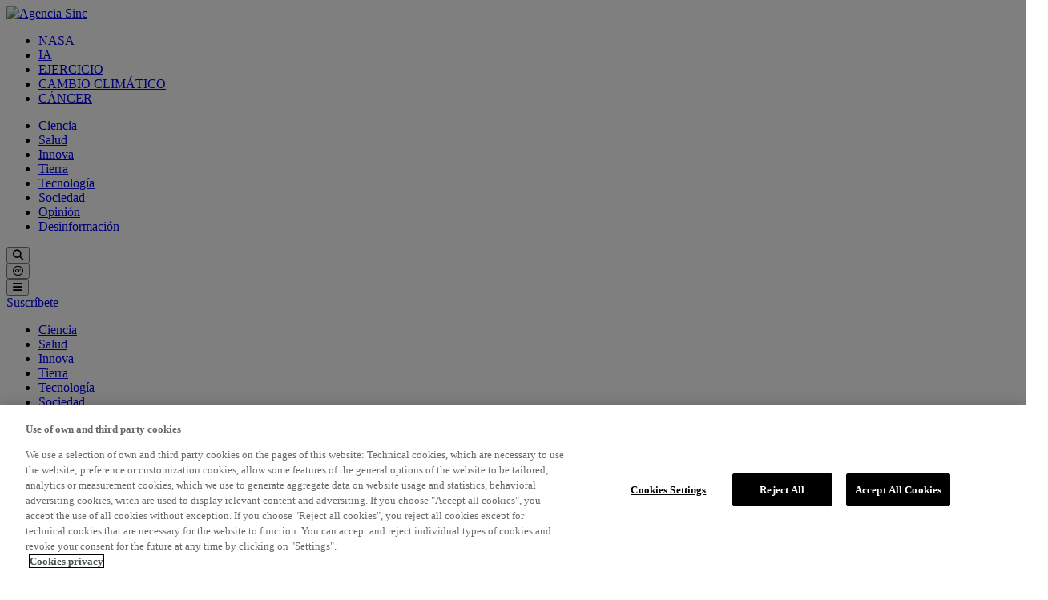

--- FILE ---
content_type: text/html; charset=UTF-8
request_url: https://www.agenciasinc.es/Entrevistas/La-transicion-energetica-no-se-lograra-porque-la-gente-se-haga-ambientalista-sino-porque-es-mas-barata-limpia-y-justa
body_size: 26867
content:

<!DOCTYPE html>
    
<!--[if lt IE 9 ]><html class="unsupported-ie ie loading" lang="es"><![endif]-->
<!--[if IE 9 ]><html class="ie ie9 loading" lang="es"><![endif]-->

<!--[if (gt IE 9)|!(IE)]><!-->
<html lang="es"><!--<![endif]-->
  <head>
      <script>

                                        
                      
                                                                
            
                    
          
          dataLayer = [{
              'page': {
                  'idioma' : 'es',
                  'tipopagina' : 'entrevista',
                  'autor' : 'Eva Rodríguez',
                  'clasificacion' : 'Tierra',
                  'subarea' : 'Ciencias de la Vida'

              }
          }];
      </script>

                      
                            
                                                                  
                    
                                                                                                                                          <script type="application/ld+json">
              {
                  "@context": "https://schema.org",
                  "@type": "NewsArticle",
                  "url":"https://www.agenciasinc.es/Entrevistas/La-transicion-energetica-no-se-lograra-porque-la-gente-se-haga-ambientalista-sino-porque-es-mas-barata-limpia-y-justa",
            "publisher":{
                "@type":"Organization",
                "name":"Sinc",
                "logo":"https://cdn.agenciasinc.es/bundles/app/images/Logo-SINC.svg?v=2025191103"
            },
            "headline": "“La transición energética no se logrará porque la gente se haga ambientalista, sino porque es más barata, limpia y justa”",
            "articleBody": "
Desde Canberra (Australia), el español Pep Canadell dirige el Global Carbon Project, un consorcio científico mundial que estudia el impacto del ciclo de carbono global en el cambio climático. Sus informes dan a conocer el conjunto de los gases de efecto invernadero provocados tanto por las actividades humanas, como por el propio sistema de la Tierra.Además, es miembro de la agencia nacional de ciencias de Australia (CSIRO, por sus siglas en inglés) –país que ha anunciado recientemente que se compromete a tener emisiones cero en 2050–, y uno de los autores del último informe del Panel Intergubernamental de Cambio Climático (IPCC, por sus siglas en inglés), publicado en agosto, que alertaba de que el objetivo para que el aumento de la temperatura global no alcance los 1,5 ºC a finales de siglo está cada vez más lejos.¿En qué punto nos encontramos en este momento de crisis climática?Estamos en los escenarios de calentamiento intermedios. Aquellos que hemos estudiado en el IPCC que son más calientes que los objetivos del Acuerdo de París –que indica quedarse por debajo de los 2 ºC–. En este momento estamos siguiendo la senda de 2,3 ºC a 2,7 ºC, claramente muy por encima. Es importante la evaluación que publicamos en agosto, porque los 1,5 ºC los vamos a alcanzar y exceder a principios de esta década que viene, hagamos lo que hagamos. No lo digo en el sentido de que es inevitable estar en malas condiciones, sino que el hecho es que hemos tardado tanto en hacer una acción agresiva, que hemos perdido la oportunidad de quedarnos en 1,5 ºC, aunque parásemos todas las emisiones. De tal manera que, si conseguimos este objetivo a finales de este siglo será porque después de llegar a emisiones cero tendremos que empezar a remover mucho dióxido de carbono de la atmósfera. Esto es importante, porque es una cuestión bastante diferente de lo que hemos estado hablando desde que la convención se estableció hace 30 años, en la cual hablábamos de parar y frenar las emisiones. Ahora a eso hay que sumarle además, que cuando acabemos tendremos que sacar mucho dióxido de carbono, porque lo habremos sobrepasado.¿Esto implica que los científicos ya descartan estar por debajo de 1,5 ºC de aumento de temperaturas globales?Nadie tiene autoridad para decir que hemos perdido el objetivo de 1,5 ºC, pero será muy difícil que podamos parar a emisiones cero y el objetivo principal es que esto ocurra en algún momento para estar por debajo de los 2 ºC, que es igualmente complejo. No tenemos más tiempo para pensar lo que hay que hacer, hay que hacerlo ya.No tenemos más tiempo para pensar lo que hay que hacer, hay que hacerlo yaSi se logran las emisiones cero, ¿de qué forma eliminaremos el CO2 de la atmósfera? ¿Con nuevas tecnologías o con las ya existentes?Cualquier forma de quitar dióxido de carbono es buena. Lo primero que uno pensaría que podemos hacer es plantar árboles y restaurar las zonas degradadas que tenemos en todo el mundo. Aquellas que han sido abandonadas pero están muy degradadas. Esto nos puede ayudar un poco, pero hay que hacer mucho más. Se han empezado a hacer pequeños proyectos piloto en Suiza y Groenlandia para absorber CO2 y colocarlo debajo del sustrato geológico. Pero es extraordinariamente caro, por lo que crea dudas de su viabilidad. Aunque también los paneles solares eran muy caros y ahora no.Esta meta de no sobrepasar los el 1,5 ºC o estar por debajo de los 2 ºC es una media global. ¿Cómo afecta a cada una de las regiones del planeta en las que vivimos cientos de miles de personas?Como es una convención global hay que tomar estas medias que son muy poco interesantes a escala regional. Está claro que lo importante es lo que pasa en dónde tú vives, pero en una convención de este tipo es imposible de acordar. De hecho, ni el 1,5 ºC ni los 2 ºC es una cosa mágica, sin embargo cada décima de grado que aumentemos es aumentar el impacto y lo que tenemos que parar es en el 1,6 o el 1,7. Los 2 ºC son globales para el planeta. Pero la Tierra de media se calentará con ese objetivo en 2,4 ºC como mínimo, y el océano un poco por debajo de los 2 ºC. Es decir, es una meta global de toda la superficie del planeta incluidos los océanos, algo que ya está todo considerado en el Acuerdo de París.La revista One Earth publicó hace pocos días que no hay precedentes históricos para un parón de emisiones tan rápido en la época industrial, ¿vamos a lograrlo?No hay precedentes porque nunca hemos tenido que cortar tan rápidamente las emisiones. No hemos hecho nada. El año pasado descendieron porque era un momento sin precedentes, todos nos quedamos en casa. Pero eso no indica nada, ni nos ayuda a desarrollar este futuro. Hemos hecho muchas cosas en el mundo cuando ha habido una emergencia, no hay razón para que políticamente no se pongan a ello, si hay realmente un interés. Lo importante es que lo que estamos proponiendo para esta transición energética es algo positivo. No vamos a acabar en una sociedad peor. Es al revés. Un bien para el clima es un bien para nosotros. Es importante que la gente sepa que hay miles de personas que se mueren prematuramente por la polución.Un bien para el clima es un bien para nosotros. Es importante que la gente sepa que hay miles de personas que se mueren prematuramente por la poluciónLos medios de transporte basados en combustibles fósiles son uno de los caballos de batalla de esta crisis climática y uno de los temas a tratar en las COP de la ONU. ¿Qué se está haciendo a este respecto?Específicamente, en los últimos 15 años gracias a que la Comunidad Económica Europea promovió los coches diésel, existen estudios que dicen exactamente la mortalidad que ha causado toda esta polución extra, que Europa no tenía hace 20 años. Se comenzó a lo loco a producir este tipo de coches, que supuestamente reducían la cantidad de combustibles fósiles de la locomoción. Es increíble cómo aceptamos cosas que son perjudiciales y no otras que nos mejoran la vida, como tener una movilidad más rápida a energías limpias, que tiene muchos beneficios, especialmente para las ciudades del mundo dónde las poblaciones son muy densas. Yo vivo en Canberra en Australia, que tenemos el aire limpio porque hay poca gente. Pero en la mayor parte del mundo esto no pasa. La sociedad debería entender lo que está aceptando con el sistema energético actual, para pasar a uno mucho más beneficioso y económico. No es solo lo que nos cuesta dicha transición, sino todo lo que vamos a tener que pagar por los impactos de la crisis climática.Las emisiones han vuelto a subir este 2021, ¿qué ha motivado este incremento después de pasar lo más duro de una pandemia que las paralizó momentáneamente?Precisamente los resultados de todas las emisiones de 2021 los vamos a publicar dentro de dos días, el 4 de noviembre. Lo que ya te puedes imaginar es que las emisiones en China han sido extraordinarias este año y el pasado. El resto del mundo también se ha vuelto a poner al día muy rápidamente. Es algo esperable porque es como si hubieras aparcado el coche (de combustible fósil) en la calle el año pasado, y ahora que ya puedes cogerlo generas las mismas emisiones que antes. Nosotros tenemos el mismo sistema energético que teníamos antes de la covid, por tanto, no hay que hacer demasiados cálculos para entender que, tan pronto como acaba, se recupera. Esto pasa con todas las crisis, cuando sales del primer o el segundo año, hay un rebote, las economías se aceleran más rápido e intentan recuperar todo lo que perdieron.La sociedad debería entender lo que está aceptando con el sistema energético actual, para pasar a uno mucho más beneficioso y económico¿Qué pasaría si China ante esta situación se echase para atrás en sus compromisos?La pregunta es importante en el sentido de las relaciones que tenemos en estos días entre EE UU, Europa y China. Es como si nos preguntamos qué hacemos sin los americanos, que son la mitad de las emisiones de los chinos. Ambos desempeñan un papel muy importante en las negociaciones y no haremos nada si no están, que es lo que pasó en el Protocolo de Kyoto. Que el líder chino no vaya a la COP26 creo que no es significativo porque este país ya ha hecho todos sus anuncios importantes. La realidad es que hay más de 100 países que han lanzado sus compromisos para 2050, pero no hay nada que asegure que vayan a llegar a cero emisiones en 30 años.¿Qué cree que se logrará en esta COP26?El tiempo ya se ha marchado y solo hay una alternativa: hacer mucho y muy rápido. Lo más importante de esta cumbre son los temas de financiación y los objetivos a 2030. Se ha puesto mucho énfasis a 2050, pero es un objetivo tan lejano que la mitad de los políticos que dicen que lo van a cumplir estarán muertos. Dentro de diez años es el verdadero reto, tienes una década para hacer mucho más de lo que habías dicho. Hasta ahora ha sido muy positivo, porque grandes países como Japón o EE UU han incrementado sus objetivos de cortar emisiones para 2030 respecto a lo que habían planteado cinco años atrás. Uno de los grandes pendientes, aunque las emisiones sean pequeñas, es Australia. Es importante porque forma parte de la Organización para la Cooperación y el Desarrollo Económicos. Si los países que hablan de 2050 no van a hacer muchísimo en 2030, es que no se va a lograr el objetivo.Pasa con todas las crisis, cuando sales del primer o el segundo año, hay un rebote, las economías se aceleran más rápido e intentan recuperar todo lo que perdieron¿Cuál es el mensaje que tiene que calar respecto al cambio climático, para que la gente se implique en la lucha? En Europa sois un poco más de mensajes orientados a la culpabilidad: hay que dejar de volar, de comer carne. Creo que esto no convence al mundo a cambiar. La culpa es algo religioso y no funciona cuando hablas de toda Asia, o toda África. La propuesta de cambio es una cuestión de mejora: de sostenibilidad, de biodiversidad y de equidad. Piensa por un momento en el sistema energético que estamos intentando desarrollar, que es más justo y equitativo. Si lo contextualizas en relación con la geopolítica mundial y ves todas las guerras que hemos tenido en los últimos 100 años, motivadas por la gente que tiene el petróleo y quién no lo tiene, esto desaparece. De hecho, algunos países tendrán menos ventajas, como Alemania, que no van a tener el espacio, ni los recursos de energías naturales. Sin embargo, la gran mayoría de países desarrollados y en vías de desarrollo tienen una cantidad enorme de energía. No podemos seguir con las batallas con el gas natural, por ejemplo.No es solo una cuestión de cuidado del medioambiente, también es de salud, economía…No, no se trata solo de tener solo un mundo más limpio, es lograr un planeta más inteligente. La transformación llegará si realmente nos creemos que es positiva e incluso más barata que seguir con lo que teníamos antes. Que es la verdad si tenemos en cuenta los impactos. Esta transición no tiene casi nada que ver a escala social con el medio ambiente. No tenemos que pensar que hay que salvar al medioambiente, es dar paso a una tecnología más limpia a largo plazo más barata. Sería absurdo no hacerlo. Pero tiene que ser rápido. La transformación energética no se desarrollará porque todo el mundo se hace ambientalista, será porque la gente quiere energía más barata, limpia y justa.Lo más importante de esta cumbre son los temas de financiación y los objetivos a 2030¿De qué forma está desfasado el sistema energético actual?Le falta eficiencia. Esperar a que la última casa de un rincón del globo pueda coger los electrones para usar su aire acondicionado es primitivo al nivel de vivir en las cuevas. Lo que ofrecemos ahora es una energía casi basada en internet. Producir la que sea necesaria para mantener el mismo nivel de consumo. Esto nos ayuda a descarbonizar rápidamente y no consiste solo en cambiar la fuente del combustible, también su eficiencia.Recientemente ha publicado un estudio sobre sumideros de carbono. ¿Cuál es la conclusión a la que han llegado?Lo que hemos observado con todos los escenarios de calentamiento es que, a menos que lleguemos a un calentamiento extremo de 4 ºC o 5 ºC a finales de siglo, estos sumideros seguirán funcionando. No se van a colapsar, pero cuanto más caliente, menos eficientes, aunque seguirán ayudándonos. La otra cuestión es qué podemos hacer con las soluciones basadas en la naturaleza, como restaurar y plantar más árboles. Aquí existen límites muy grandes porque no hay suficiente bosque para restaurar o suficiente degradación para fijar. Si tenemos un problema de mitigación del 100 %, la reducción de emisiones de combustibles fósiles es el 90 % del problema a resolver. Es verdad que hay un porcentaje, alrededor del 10 %, que podemos gestionar con estos sumideros, expandiendo los bosques o intentando llevar la biodiversidad que hemos perdido. Pero la gente que ha pensado que podríamos reducir a la mitad el problema con esto, se equivocaba. No tenemos tanta naturaleza para resolver la cantidad de emisiones que ponemos al año en la atmósfera.En Europa sois un poco más de mensajes orientados a la culpabilidad: hay que dejar de volar, de comer carne. Creo que esto no convence al mundo a cambiarHablando precisamente de la biodiversidad, ¿por qué es menos protagonista que el cambio climático?La robustez de estos sumideros de carbono tiene mucho que ver con la biodiversidad. Sabemos que aquellos que son más sencillos desde un punto de vista de la biodiversidad, o que están degradados, son menos capaces de afrontar extremos climáticos, como grandes sequías. Si son más diversos, son menos vulnerables. De alguna forma son dos sistemas que están bastante acoplados.Además del informe sobre emisiones que están a punto de publicar, ¿en qué trabajan?Este nuevo informe de emisiones acumuladas de carbono incluye todos los sumideros y fuentes de emisiones de todo el mundo, naturales y de actividades humanas en conjunto. Esto nos ayuda a entender cómo la Tierra está cambiando para no tener ninguna sorpresa. Por ejemplo, el trópico está absorbiendo un poco menos de CO2 porque está más caliente. Estudiamos el balance de carbono en la atmósfera para ver que si llegamos a emisiones cero, realmente el clima se va a parar y no va a haber sorpresas. Por ejemplo, seguimos muy de cerca lo que ocurre con las emisiones del permafrost, si va a haber algo inesperado, que creemos que no. Intentamos aprender también el comportamiento de estos sumideros cuando hay extremos climáticos. Cuando está presente el fenómeno de La Niña y El Niño, por ejemplo, se hacen más grandes con el primero, que es en el que estamos ahora, y cuando es El Niño son más pequeños. Podemos estudiar el clima relacionado con estos fenómenos para luego intentar ayudar a los modelos climáticos a hacer las proyecciones del futuro. Es el trabajo continuo que hacemos: entender la sensibilidad de estos sumideros a la lluvia, al calor o a los fenómenos extremos.
",
            "image":[
                "https://cdn.agenciasinc.es/var/ezwebin_site/storage/images/entrevistas/la-transicion-energetica-no-se-lograra-porque-la-gente-se-haga-ambientalista-sino-porque-es-mas-barata-limpia-y-justa/9264409-7-esl-MX/La-transicion-energetica-no-se-lograra-porque-la-gente-se-haga-ambientalista-sino-porque-es-mas-barata-limpia-y-justa.jpg&quot; alt=&quot;Pep Canadell&quot; /&gt;"
            ],
                                  "author": {
                        "@type": "Person",
                        "name": "Eva Rodríguez",
                        "url": "https://www.agenciasinc.es/Autor/Eva-Rodriguez"
                    },
                            "datePublished": "2021-11-02T09:10:00+01:00"
        }
          </script>
      
      <!-- Google Tag Manager -->
      <script>(function(w,d,s,l,i){w[l]=w[l]||[];w[l].push({'gtm.start':
                  new Date().getTime(),event:'gtm.js'});var f=d.getElementsByTagName(s)[0],
              j=d.createElement(s),dl=l!='dataLayer'?'&l='+l:'';j.async=true;j.src=
              'https://www.googletagmanager.com/gtm.js?id='+i+dl;f.parentNode.insertBefore(j,f);
          })(window,document,'script','dataLayer','GTM-TWJK3W');</script>
      <!-- End Google Tag Manager -->

                <meta http-equiv="Content-Type" content="text/html; charset=utf-8"/><title>“La transición energética no se logrará porque la gente se haga ambientalista, sino porque es más barata, limpia y justa”</title><meta name="viewport" content="width=device-width, initial-scale=1"/><meta name="description" content="Nos hemos quedado sin tiempo para propuestas ante la crisis climática, se necesita pasar a la acción de forma inmediata. Lo que ocurra en esta Cumbre del Clima de Glasgow (COP26) marcará el devenir de nuestro futuro. Para Pep Canadell, director del Global Carbon Projet, los compromisos deben fijarse ya para 2030, porque 2050 está demasiado lejos y “la mitad de los políticos que dicen que los van a cumplir estarán muertos”."/>
          <link rel="start" href="/" title="Portada">
          <link rel="index" href="/" title="Portada">
                                  <link rel="section" href="/Ciencia" title="Ciencia">
                                <link rel="section" href="/Salud" title="Salud">
                                <link rel="section" href="/Innova" title="Innova">
                                <link rel="section" href="/Tierra" title="Tierra">
                                <link rel="section" href="/Tecnologia" title="Tecnología">
                                <link rel="section" href="/Sociedad" title="Sociedad">
                                <link rel="section" href="/Opinion" title="Opinión">
                                <link rel="section" href="/Especiales/Desinformacion" title="Desinformación">
                                <link rel="section" href="/Agenda" title="Agenda">
                                <link rel="section" href="/Visual" title="Visual">
            

      
            <meta property="og:site_name" content="Agencia SINC" />
<meta property="og:title" content="“La transición energética no se logrará porque la gente se haga ambientalista, sino porque es más barata, limpia y justa”" />
<meta property="og:image" content="https://cdn.agenciasinc.es/var/ezwebin_site/storage/images/_aliases/seo/entrevistas/la-transicion-energetica-no-se-lograra-porque-la-gente-se-haga-ambientalista-sino-porque-es-mas-barata-limpia-y-justa/9264409-7-esl-MX/La-transicion-energetica-no-se-lograra-porque-la-gente-se-haga-ambientalista-sino-porque-es-mas-barata-limpia-y-justa.jpg" />
<meta property="og:description" content="Nos hemos quedado sin tiempo para propuestas ante la crisis climática, se necesita pasar a la acción de forma inmediata. Lo que ocurra en esta Cumbre del Clima de Glasgow (COP26) marcará el devenir de nuestro futuro. Para Pep Canadell, director del Global Carbon Projet, los compromisos deben fijarse ya para 2030, porque 2050 está demasiado lejos y “la mitad de los políticos que dicen que los van a cumplir estarán muertos”." />
<meta property="og:type" content="Entrevista" />
<meta property="twitter:card" content="summary_large_image" />
<meta property="twitter:site" content="@agencia_sinc" />
<meta property="twitter:description" content="Nos hemos quedado sin tiempo para propuestas ante la crisis climática, se necesita pasar a la acción de forma inmediata. Lo que ocurra en esta Cumbre del Clima de Glasgow (COP26) marcará el devenir de nuestro futuro. Para Pep Canadell, director del Global Carbon Projet, los compromisos deben fijarse ya para 2030, porque 2050 está demasiado lejos y “la mitad de los políticos que dicen que los van a cumplir estarán muertos”." />
<meta property="twitter:creator" content="agencia_sinc" />
<meta property="twitter:image:src" content="https://cdn.agenciasinc.es/var/ezwebin_site/storage/images/_aliases/seo/entrevistas/la-transicion-energetica-no-se-lograra-porque-la-gente-se-haga-ambientalista-sino-porque-es-mas-barata-limpia-y-justa/9264409-7-esl-MX/La-transicion-energetica-no-se-lograra-porque-la-gente-se-haga-ambientalista-sino-porque-es-mas-barata-limpia-y-justa.jpg" />

    
    <link href="https://cdn.agenciasinc.es/bundles/app/images/favicon32.png?v=2025191103" rel="shortcut icon" type="image/x-icon">
    <link href="https://cdn.agenciasinc.es/bundles/app/images/favicon256.png?v=2025191103" rel="apple-touch-icon">

    <link href="https://cdnjs.cloudflare.com/ajax/libs/font-awesome/6.5.2/css/all.min.css" rel="stylesheet">
<link href="https://fonts.googleapis.com/css?family=Roboto:100,100i,300,300i,400,400i,500,500i,700,700i,900,900i" rel="stylesheet">
<link href="https://fonts.googleapis.com/css2?family=Raleway:ital,wght@0,100..900;1,100..900&display=swap" rel="stylesheet">

<link rel="stylesheet" type="text/css" href="https://cdn.agenciasinc.es/css/0a8cc54.css?v=2025191103"/>

            <link href="https://cdn.agenciasinc.es/bundles/app/css/styles.css?v=2025191103" rel="stylesheet">
    
    <script type="text/javascript" src="https://cdn.agenciasinc.es/js/8468be9.js?v=2025191103"></script>
<script src="https://ajax.googleapis.com/ajax/libs/jquery/3.4.1/jquery.min.js"></script>

<script>
    $(document).mouseup(function(e)
    {
        var ids = ['bloc_registre','bloc_registre1','popover_c','popover']

        $.each(ids, function (index, id) {
            var container = $("#" + id);
            if (!container.is(e.target) && container.has(e.target).length === 0)
            {
                container.hide();
            }
        });

    });

    function toggler(divId) {
        $("#" + divId).css({"display": "block","opacity": 1,"transition": "opacity 300ms ease-out 0"});
    }

</script>
        
    <link rel="canonical" href="https://www.agenciasinc.es/Entrevistas/La-transicion-energetica-no-se-lograra-porque-la-gente-se-haga-ambientalista-sino-porque-es-mas-barata-limpia-y-justa" />

  </head>
  <body class="body">

  <!-- Google Tag Manager (noscript) -->
  <noscript><iframe src="https://www.googletagmanager.com/ns.html?id=GTM-TWJK3W"
                    height="0" width="0" style="display:none;visibility:hidden"></iframe></noscript>

  <!-- End Google Tag Manager (noscript) -->

    <!--[if !IE]><!--><script>if(/*@cc_on!@*/false){document.documentElement.className+=' ie10';}</script><!--<![endif]-->
          <header class="header">
    <div class="container">
        <div class="header-content d-flex justify-content-between align-items-center">
            


            <a class="brand" href="/">
                <img src="https://cdn.agenciasinc.es/bundles/app/images/Logo-SINC.svg?v=2025191103" width="203" alt="Agencia Sinc" title="Agencia Sinc">
            </a>
            <div class="header-menus">
    <div class="header-menu-destacado hide-on-mobile">
        <nav aria-label="Menu Destacado" role="navigation">
            <ul role="menu" class="d-flex align-items-center" id="menutags_destino">
                                                                                                        <li role="menuitem">
                                <a href="/tag/NASA" style="text-transform: uppercase;" title="NASA">NASA</a>
                            </li>
                                                                                                                                    <li role="menuitem">
                                <a href="/tag/IA" style="text-transform: uppercase;" title="IA">IA</a>
                            </li>
                                                                                                                                    <li role="menuitem">
                                <a href="/tag/ejercicio" style="text-transform: uppercase;" title="ejercicio">ejercicio</a>
                            </li>
                                                                                                                                    <li role="menuitem">
                                <a href="/tag/cambio climático" style="text-transform: uppercase;" title="cambio climático">cambio climático</a>
                            </li>
                                                                                                                                    <li role="menuitem">
                                <a href="/tag/cáncer" style="text-transform: uppercase;" title="cáncer">cáncer</a>
                            </li>
                                                                        </ul>
        </nav>
    </div>


    <div class="header-menu-claves">
        <nav aria-label="Menu Destacado" role="navigation">
            <ul role="menu" class="d-flex align-items-center">
                                                                            <li role="menuitem"><a href="/Ciencia" title="Ciencia">Ciencia</a></li>
                                                                                <li role="menuitem"><a href="/Salud" title="Salud">Salud</a></li>
                                                                                <li role="menuitem"><a href="/Innova" title="Innova">Innova</a></li>
                                                                                <li role="menuitem"><a href="/Tierra" title="Tierra">Tierra</a></li>
                                                                                <li role="menuitem"><a href="/Tecnologia" title="Tecnología">Tecnología</a></li>
                                                                                <li role="menuitem"><a href="/Sociedad" title="Sociedad">Sociedad</a></li>
                                                                                <li role="menuitem"><a href="/Opinion" title="Opinión">Opinión</a></li>
                                                                                <li role="menuitem"><a href="/Especiales/Desinformacion" title="Desinformación">Desinformación</a></li>
                                                </ul>
        </nav>
    </div>
</div>            <div class="elementos-boletin d-flex flex-column justify-content-between align-items-end">
                <div class="search-menu d-flex align-items-center">
                    <button type="button" class="open-main-menu-button" aria-label="Open search" title="Open search" data-toggle="modal" data-target="#modalSearch">
                        <div class="fas fa-search"></div>
                    </button>
                    <div class="block_cc_capsalerablanc">
                        <button type="button" class="xarxes fab fa-creative-commons" onclick="toggler('popover')" data-ix="entrabloccccapsalera" style="transition: 0.4s;"></button>
                    </div>

                    <button type="button" class="open-search" aria-label="Open main menu" title="Open main menu" data-toggle="modal" data-target="#modalMainMenu">
                        <div class="fas fa-bars"></div>
                    </button>
                </div>
                                    <a href="/Alta-boletin" class="suscribir-cabecera">
                         Suscríbete
                    </a>
                            </div>

            <div class="block_cc_capsalera">
                <div class="container">
                    <div class="bloc_cc_capsalera" id="popover" style="display: none; opacity: 0; transition: all 0.2s ease 0s, opacity 200ms ease 0s;">
                        <div class="bloc_cc_trianglet"></div>
                        <div class="bloc_cc_trianglet _1"></div>
                        <div class="bloc_cc_capseta">
        <p><strong>Licencia <a href="/Sobre-SINC/Licencia-CC" target="_self">Creative Commons 4.0</a></strong></p>

    <a href="#" class="close fas fa-times" data-ix="amagabloccc"></a>
</div>

                    </div>
                </div>
            </div>
            <div class="menu_secundarimob_block">
                

<div class="container">
                    <div class="accordion-list">
  <nav aria-label="Menu Secundario" role="navigation">
    <ul>
                        <li><a href="/Ciencia">Ciencia</a></li>
  
                                          <li><a href="/Salud">Salud</a></li>
  
                                          <li><a href="/Innova">Innova</a></li>
  
                                          <li><a href="/Tierra">Tierra</a></li>
  
                                          <li><a href="/Tecnologia">Tecnología</a></li>
  
                                          <li><a href="/Sociedad">Sociedad</a></li>
  
                                          <li><a href="/Opinion">Opinión</a></li>
  
                                          <li><a href="/Especiales/Desinformacion">Desinformación</a></li>
  
                                          <li><a href="/Visual">Visual</a></li>
  
                                          <li><a href="/Especiales">Especiales</a></li>
  
                                          <li><a href="/Especiales/Magasinc">MagaSINC</a></li>
  
                                          <li><a href="/Claves">Claves</a></li>
  
                                          <li><a href="/Alta-boletin">Suscripción boletín</a></li>
  
                                          <li><a href="/Agenda">Agenda</a></li>
  
                                          <li><a href="/Sobre-SINC">Sobre sinc</a></li>
  
                                          <li><a href="/Sobre-SINC#el-equipo">El equipo</a></li>
  
                                          <li><a href="/Sobre-SINC/Reconocimientos">Reconocimientos</a></li>
  
                                          <li><a href="/Sobre-SINC/FAQ">FAQ</a></li>
  
                                          <li><a href="/Sobre-SINC/Contacto">Contacto</a></li>
  
                      </ul>
  </nav>
</div>
      <a href="/Alta-boletin" class="suscribir-cabecera megamenu">
       Suscríbete
    </a>
  </div>
            </div>
        </div>
    </div>
</header>

<div class="modal fade mainmenu" id="modalMainMenu" tabindex="-1" role="dialog" aria-labelledby="exampleModalLabel" style="display: none;" aria-hidden="true">
    <div class="modal-dialog">
        <div class="modal-content">
            <div class="modal-header d-flex align-items-center justify-content-between">
                <button type="button" class="close" data-dismiss="modal" aria-label="Close" title="Close">
                    <div class="fas fa-times"></div>
                </button>
            </div>
            <div class="modal-body">
                <div class="container"></div>
                <div class="menu-mobile d-md-none">
                    

<div class="container">
                    <div class="accordion-list">
  <nav aria-label="Menu Secundario" role="navigation">
    <ul>
                        <li><a href="/Ciencia">Ciencia</a></li>
  
                                          <li><a href="/Salud">Salud</a></li>
  
                                          <li><a href="/Innova">Innova</a></li>
  
                                          <li><a href="/Tierra">Tierra</a></li>
  
                                          <li><a href="/Tecnologia">Tecnología</a></li>
  
                                          <li><a href="/Sociedad">Sociedad</a></li>
  
                                          <li><a href="/Opinion">Opinión</a></li>
  
                                          <li><a href="/Especiales/Desinformacion">Desinformación</a></li>
  
                                          <li><a href="/Visual">Visual</a></li>
  
                                          <li><a href="/Especiales">Especiales</a></li>
  
                                          <li><a href="/Especiales/Magasinc">MagaSINC</a></li>
  
                                          <li><a href="/Claves">Claves</a></li>
  
                                          <li><a href="/Alta-boletin">Suscripción boletín</a></li>
  
                                          <li><a href="/Agenda">Agenda</a></li>
  
                                          <li><a href="/Sobre-SINC">Sobre sinc</a></li>
  
                                          <li><a href="/Sobre-SINC#el-equipo">El equipo</a></li>
  
                                          <li><a href="/Sobre-SINC/Reconocimientos">Reconocimientos</a></li>
  
                                          <li><a href="/Sobre-SINC/FAQ">FAQ</a></li>
  
                                          <li><a href="/Sobre-SINC/Contacto">Contacto</a></li>
  
                      </ul>
  </nav>
</div>
      <a href="/Alta-boletin" class="suscribir-cabecera megamenu">
       Suscríbete
    </a>
  </div>
                </div>
            </div>
            

<div class="container">
    <div class="row">
                        <div class="modal-body">
        <div class="row d-none d-md-flex">
            <div class="col-md-2">
                <ul>
                                                                                                                        <li class=""><a style="" class="datalayer-menu-element" href="/Ciencia">Ciencia</a></li>
                                                                                                                                                <li class=""><a style="" class="datalayer-menu-element" href="/Salud">Salud</a></li>
                                                                                                                                                <li class=""><a style="" class="datalayer-menu-element" href="/Innova">Innova</a></li>
                                                                                                                                                <li class=""><a style="" class="datalayer-menu-element" href="/Tierra">Tierra</a></li>
                                                                                                                                                <li class=""><a style="" class="datalayer-menu-element" href="/Tecnologia">Tecnología</a></li>
                                                                                                                                                <li class=""><a style="" class="datalayer-menu-element" href="/Sociedad">Sociedad </a></li>
                                                                                                                                                <li class=""><a style="" class="datalayer-menu-element" href="/Opinion">Opinión</a></li>
                                                                                                                                                <li class=""><a style="" class="datalayer-menu-element" href="/Especiales/Desinformacion">Desinformación</a></li>
                                                            </ul>
            </div>
        </div>
    </div>

                <div class="modal-body">
        <div class="row d-none d-md-flex">
            <div class="col-md-2">
                <ul>
                                                                                                                        <li class=""><a style="" class="datalayer-menu-element" href="/Visual">VISUAL</a></li>
                                                                                                                                                <li class=""><a style="" class="datalayer-menu-element" href="/Visual/Videos">Vídeos</a></li>
                                                                                                                                                <li class=""><a style="" class="datalayer-menu-element" href="/Visual/Fotografias">Fotografias</a></li>
                                                                                                                                                <li class=""><a style="" class="datalayer-menu-element" href="/Visual/Ilustraciones">Ilustraciones</a></li>
                                                                                                                                                <li class=""><a style="" class="datalayer-menu-element" href="/Visual/Infografias">Infografías</a></li>
                                                            </ul>
            </div>
        </div>
    </div>

                <div class="modal-body">
        <div class="row d-none d-md-flex">
            <div class="">
                <ul>
                                                                                                                        <li class="titol_li_menusecundari"><a style="" class="datalayer-menu-element" href="/Especiales">ESPECIALES</a></li>
                                                                                                                                                <li class=""><a style="" class="datalayer-menu-element" href="/Especiales/Incendios-forestales-en-Espana">Incendios</a></li>
                                                                                                                                                <li class=""><a style="" class="datalayer-menu-element" href="/Especiales/DANA">DANA</a></li>
                                                                                                                                                <li class=""><a style="" class="datalayer-menu-element" href="/Especiales/Ciencia-a-lo-bestia">Ciencia a lo bestia</a></li>
                                                                                                                                                <li class=""><a style="" class="datalayer-menu-element" href="/tag/crispr">CRISPR</a></li>
                                                            </ul>
            </div>
        </div>
    </div>

                <div class="modal-body">
        <div class="row d-none d-md-flex">
            <div class="col-md-2">
                <ul>
                                                                                                                        <li class=""><a style="" class="datalayer-menu-element" href="/Alta-boletin">Suscripción boletín</a></li>
                                                            </ul>
            </div>
        </div>
    </div>

                <div class="modal-body">
        <div class="row d-none d-md-flex">
            <div class="">
                <ul>
                                                                                                                        <li class=""><a style="" class="datalayer-menu-element" href="/Sobre-SINC">Sobre SINC</a></li>
                                                                                                                                                <li class=""><a style="" class="datalayer-menu-element" href="/Sobre-SINC#el-equipo">El equipo</a></li>
                                                                                                                                                <li class=""><a style="" class="datalayer-menu-element" href="/Sobre-SINC/Reconocimientos">Reconocimientos</a></li>
                                                                                                                                                <li class=""><a style="" class="datalayer-menu-element" href="/Sobre-SINC/FAQ">FAQ</a></li>
                                                                                                                                                <li class=""><a style="" class="datalayer-menu-element" href="/Sobre-SINC/Contacto">Contacto</a></li>
                                                            </ul>
            </div>
        </div>
    </div>

            </div>
</div>        </div>
    </div>
</div>

<div class="modal fade search" id="modalSearch" tabindex="-1" role="dialog" aria-labelledby="exampleModalSearch" style="display: none;" aria-hidden="true">
    <div class="modal-dialog">
        <div class="modal-content">
            <div class="modal-body">
                <form class="form-inline" method="GET" action="/Search">
                    <input class="form-control" type="search" id="search" name="searchText"  placeholder="Buscar…" aria-label="Search">
                    <button class="btn" type="submit"><div class="search_button fas fa-search"></div></button>
                </form>
            </div>
        </div>
    </div>
</div>

      
    
                
    







    <div class="zone-layout-layout2">

    <section class="zone zone-header">
            




    


    


    <div
            class="bm-block bm-fake_header bm-vt-fake_header "
                >
        <div class="pt-spacer gen-spacer" ></div>
    <div class="seccio_content articulo" style="padding:0!important; margin:0" data-ix="amagabuscador">
        <div class="container">
            <div class="scrolloutofview" data-ix="scrollcapsalera"></div>
            <div class="scrolloutofview mobil" data-ix="apareixpujaradaltmob" style=""></div>
        </div>
    </div>
    </div>

    </section>

    <section class="zone zone-post_header">
            
    

    <div class="bm-block bm-column bm-vt-column " >
        <div class="container">                        <div class="bg-column-transparent bg-column-block-transparent xxx-large">
            




    


    


    <div
            class="bm-block bm-article_cabecera bm-vt-article_cabecera "
                >
        <div class="cabecera_articulo">
        <div class="col-md-7 col-lg-8">
            
        </div>

                                                    
                
                <div class="tag_link header">
                                            <a href="/Tierra/Ciencias-de-la-Vida">Ciencias de la Vida</a>
                                    </div>
                
                                    
        
                    <div class="antetitulo"><span class="ezstring-field">Pep Canadell, director del Global Carbon Project</span></div>
                        
                                            <h1 style="font-size: 51px" class=""><span class="ezstring-field">“La transición energética no se logrará porque la gente se haga ambientalista, sino porque es más barata, limpia y justa”</span></h1>

                    <div class="lead"><div class="ezxmltext-field"><p>Nos hemos quedado sin tiempo para propuestas ante la crisis climática, se necesita pasar a la acción de forma inmediata. Lo que ocurra en esta Cumbre del Clima de Glasgow (COP26) marcará el devenir de nuestro futuro. Para Pep Canadell, director del Global Carbon Projet, los compromisos deben fijarse ya para 2030, porque 2050 está demasiado lejos y “la mitad de los políticos que dicen que los van a cumplir estarán muertos”.</p>
</div>
</div>
            </div>
    </div>

    




    


    


    <div
            class="bm-block bm-article_fotografia bm-vt-article_fotografia_article "
                >
        <script type="text/javascript" src="https://cdn.agenciasinc.es/bundles/app/js/youtube_vid.js?v=2025191103"></script>

    <div class="fotografia1c sp-embargo">


        
            
                                                                                    
                        
                                                                                                                                                                                                        <img src="https://cdn.agenciasinc.es/var/ezwebin_site/storage/images/_aliases/img_1col/entrevistas/la-transicion-energetica-no-se-lograra-porque-la-gente-se-haga-ambientalista-sino-porque-es-mas-barata-limpia-y-justa/9264409-7-esl-MX/La-transicion-energetica-no-se-lograra-porque-la-gente-se-haga-ambientalista-sino-porque-es-mas-barata-limpia-y-justa.jpg" alt="Pep Canadell" title="“La transición energética no se logrará porque la gente se haga ambientalista, sino porque es más barata, limpia y justa”">
                                                                                                    
                                                                        <div class="credits_foto" style="background-color:#fff; padding-left: 0;">
Pep Canadell. / Foto cedida
</div>
                            <div class="zona-autor">
    <div class="block-autor-logo d-flex align-items-center justify-content-between">
        <div class="block_data_articulo">
            <div class="block_autor_article">
                
                <div class="autor-data">
                    <div class="autor_article">
                                                        <div class="autor-item block_autor_article"><span class="autor_foto"><img src="https://cdn.agenciasinc.es/var/ezwebin_site/storage/images/_aliases/flexbox/autor/eva-rodriguez/2270575-11-esl-MX/Eva-Rodriguez.jpg"
                     alt="Eva Rodríguez"
                     title="Eva Rodríguez"></span><div class="autor-info"><div class="autor-nombre-linea"><a href="/Autor/Eva-Rodriguez"
                   class="autor_nombre">
                    Eva Rodríguez
                </a><a href="https://x.com/evaou22" class="twitter_link fa-brands fa-x-twitter"></a></div><span class="data_article"></span></div></div>
                                            </div>

                    <div class="data_article">
                        <script>
                            const spanElement = document.querySelector('span.data_article');
                            (function () {
                                const dateHTML = '<a href="/articulos-del-dia/02-11-21">'+
                                    '2/11/2021 09:10 CEST</a>';
                                let target = spanElement;
                                if (!target) {
                                    const container = document.querySelector('div.data_article');
                                    if (container) {
                                        const s = document.createElement('span');
                                        s.className = 'data_article';
                                        container.appendChild(s);
                                        target = s;
                                    }
                                }
                                if (target) {
                                    target.innerHTML = dateHTML;
                                }
                            })();
                        </script>
                    </div>
                </div>
            </div>
        </div>
    </div>

    <div class="block_icones_articulo">
                    <a href="/print/130272"
               target="popup"
               class="icones_articulo fas fa-print icono-imprimir"
               onclick="window.open('/print/inline/130272','popup','left=300,top=150,width=1200,height=700,toolbar=0,resizable=0;alwaysLowered=1'); return false;">
            </a>
        
                    <a href="#" class="icones_articulo last fab fa-creative-commons" data-ix="entrabloccc" style="transition: 0.2s;"></a>
            <div class="block_cc">
                <div class="container">
                    <div class="bloc_cc" id="popover_c">
                        <div class="bloc_cc_trianglet"></div>
                        <div class="bloc_cc_trianglet _1"></div>
                        <div class="bloc_cc_capseta">
        <p><strong>Licencia <a href="/Sobre-SINC/Licencia-CC" target="_self">Creative Commons 4.0</a></strong></p>

    <a href="#" class="close fas fa-times" data-ix="amagabloccc"></a>
</div>

                    </div>
                </div>
            </div>
        
                    <a data-contenturl="https://www.agenciasinc.es/Entrevistas/La-transicion-energetica-no-se-lograra-porque-la-gente-se-haga-ambientalista-sino-porque-es-mas-barata-limpia-y-justa" target="_blank"
               href="https://wa.me/?text=%E2%80%9CLa%20transici%C3%B3n%20energ%C3%A9tica%20no%20se%20lograr%C3%A1%20porque%20la%20gente%20se%20haga%20ambientalista%2C%20sino%20porque%20es%20m%C3%A1s%20barata%2C%20limpia%20y%20justa%E2%80%9D%20https%3A%2F%2Fwww.agenciasinc.es%2FEntrevistas%2FLa-transicion-energetica-no-se-lograra-porque-la-gente-se-haga-ambientalista-sino-porque-es-mas-barata-limpia-y-justa"
               class="icones_articulo fa-brands fa-square-whatsapp"
               title="Compartir en WhatsApp" rel="noopener noreferrer"></a>
            <a data-contenturl="https://www.agenciasinc.es/Entrevistas/La-transicion-energetica-no-se-lograra-porque-la-gente-se-haga-ambientalista-sino-porque-es-mas-barata-limpia-y-justa" target="_blank"
               href="https://bsky.app/intent/compose?text=%E2%80%9CLa%20transici%C3%B3n%20energ%C3%A9tica%20no%20se%20lograr%C3%A1%20porque%20la%20gente%20se%20haga%20ambientalista%2C%20sino%20porque%20es%20m%C3%A1s%20barata%2C%20limpia%20y%20justa%E2%80%9D:+https%3A%2F%2Fwww.agenciasinc.es%2FEntrevistas%2FLa-transicion-energetica-no-se-lograra-porque-la-gente-se-haga-ambientalista-sino-porque-es-mas-barata-limpia-y-justa"
               class="icones_articulo fa-brands fa-bluesky"
               title="Compartir en BlueSky" rel="noopener noreferrer"></a>
            <a data-contenturl="https://www.agenciasinc.es/Entrevistas/La-transicion-energetica-no-se-lograra-porque-la-gente-se-haga-ambientalista-sino-porque-es-mas-barata-limpia-y-justa" target="_blank"
               href="https://x.com/intent/tweet?url=https%3A%2F%2Fwww.agenciasinc.es%2FEntrevistas%2FLa-transicion-energetica-no-se-lograra-porque-la-gente-se-haga-ambientalista-sino-porque-es-mas-barata-limpia-y-justa&via=agencia_sinc&text=%E2%80%9CLa%20transici%C3%B3n%20energ%C3%A9tica%20no%20se%20lograr%C3%A1%20porque%20la%20gente%20se%20haga%20ambientalista%2C%20sino%20porque%20es%20m%C3%A1s%20barata%2C%20limpia%20y%20justa%E2%80%9D"
               class="icones_articulo fa-brands fa-x-twitter" title="Compartir en X" rel="noopener noreferrer"></a>
            <a data-contenturl="https://www.agenciasinc.es/Entrevistas/La-transicion-energetica-no-se-lograra-porque-la-gente-se-haga-ambientalista-sino-porque-es-mas-barata-limpia-y-justa" target="_blank"
               href="https://www.facebook.com/sharer.php?u=https%3A%2F%2Fwww.agenciasinc.es%2FEntrevistas%2FLa-transicion-energetica-no-se-lograra-porque-la-gente-se-haga-ambientalista-sino-porque-es-mas-barata-limpia-y-justa&t=%E2%80%9CLa%20transici%C3%B3n%20energ%C3%A9tica%20no%20se%20lograr%C3%A1%20porque%20la%20gente%20se%20haga%20ambientalista%2C%20sino%20porque%20es%20m%C3%A1s%20barata%2C%20limpia%20y%20justa%E2%80%9D"
               class="icones_articulo fa-brands fa-facebook-square" title="Compartir en Facebook" rel="noopener noreferrer"></a>
            <a data-contenturl="https://www.agenciasinc.es/Entrevistas/La-transicion-energetica-no-se-lograra-porque-la-gente-se-haga-ambientalista-sino-porque-es-mas-barata-limpia-y-justa" target="_blank"
               href="https://www.linkedin.com/shareArticle?mini=true&url=https%3A%2F%2Fwww.agenciasinc.es%2FEntrevistas%2FLa-transicion-energetica-no-se-lograra-porque-la-gente-se-haga-ambientalista-sino-porque-es-mas-barata-limpia-y-justa&title=%E2%80%9CLa%20transici%C3%B3n%20energ%C3%A9tica%20no%20se%20lograr%C3%A1%20porque%20la%20gente%20se%20haga%20ambientalista%2C%20sino%20porque%20es%20m%C3%A1s%20barata%2C%20limpia%20y%20justa%E2%80%9D&summary=%E2%80%9CLa%20transici%C3%B3n%20energ%C3%A9tica%20no%20se%20lograr%C3%A1%20porque%20la%20gente%20se%20haga%20ambientalista%2C%20sino%20porque%20es%20m%C3%A1s%20barata%2C%20limpia%20y%20justa%E2%80%9D&source=agencia_sinc"
               class="icones_articulo fa-brands fa-linkedin-in" title="Compartir en LinkedIn" rel="noopener noreferrer"></a>
            <a data-contenturl="https://www.agenciasinc.es/Entrevistas/La-transicion-energetica-no-se-lograra-porque-la-gente-se-haga-ambientalista-sino-porque-es-mas-barata-limpia-y-justa"
               href="#" class="icones_articulo fas fa-link copy-link" title="Copiar enlace" aria-label="Copiar enlace" role="button"></a>
            </div>
</div>    </div>
    </div>


    </div>
        </div>            </div>

    </section>

    <section class="zone zone-main">
            
    

    <div class="bm-block bm-column bm-vt-column " >
        <div class="container">                        <div class="bg-column-transparent bg-column-block-transparent xxx-large">
            




    


    


    <div
            class="bm-block bm-article_body bm-vt-article_full_body "
                >
        <p>Desde Canberra (Australia), el español <strong>Pep Canadell</strong> dirige el <a href="https://www.globalcarbonproject.org/" target="_blank">Global Carbon Project</a>, un consorcio científico mundial que estudia el impacto del ciclo de carbono global en el cambio climático. Sus informes dan a conocer el conjunto de los gases de efecto invernadero provocados tanto por las actividades humanas, como por el propio sistema de la Tierra.</p><p>Además, es miembro de la agencia nacional de ciencias de Australia (CSIRO, por sus siglas en inglés) –país que ha anunciado recientemente que se compromete a tener emisiones cero en 2050–, y uno de los autores del último informe del <strong>Panel Intergubernamental de Cambio Climático</strong> (IPCC, por sus siglas en inglés), <a href="https://www.agenciasinc.es/Noticias/La-crisis-climatica-afecta-a-todas-las-regiones-del-planeta-y-se-intensifica-por-la-actividad-humana" target="_blank">publicado en agosto</a>, que alertaba de que el objetivo para que el aumento de la temperatura global no alcance los 1,5 ºC a finales de siglo está cada vez más lejos.</p><p><strong>¿En qué punto nos encontramos en este momento de crisis climática?</strong></p><p>Estamos en los escenarios de calentamiento intermedios. Aquellos que hemos estudiado en el IPCC que son más calientes que los objetivos del Acuerdo de París –que indica quedarse por debajo de los 2 ºC–. En este momento estamos siguiendo la senda de 2,3 ºC a 2,7 ºC, claramente muy por encima. Es importante la evaluación que publicamos en agosto, porque los 1,5 ºC los vamos a alcanzar y exceder a principios de esta década que viene, hagamos lo que hagamos. No lo digo en el sentido de que es inevitable estar en malas condiciones, sino que el hecho es que hemos tardado tanto en hacer una acción agresiva, que hemos perdido la oportunidad de quedarnos en 1,5 ºC, aunque parásemos todas las emisiones. De tal manera que, si conseguimos este objetivo a finales de este siglo será porque después de llegar a emisiones cero tendremos que empezar a remover mucho dióxido de carbono de la atmósfera. Esto es importante, porque es una cuestión bastante diferente de lo que hemos estado hablando desde que la convención se estableció hace 30 años, en la cual hablábamos de parar y frenar las emisiones. Ahora a eso hay que sumarle además, que cuando acabemos tendremos que sacar mucho dióxido de carbono, porque lo habremos sobrepasado.</p><p><strong>¿Esto implica que los científicos ya descartan estar por debajo de 1,5 ºC de aumento de temperaturas globales?</strong></p><p>Nadie tiene autoridad para decir que hemos perdido el objetivo de 1,5 ºC, pero será muy difícil que podamos parar a emisiones cero y el objetivo principal es que esto ocurra en algún momento para estar por debajo de los 2 ºC, que es igualmente complejo. No tenemos más tiempo para pensar lo que hay que hacer, hay que hacerlo ya.</p><div class="texto_destacado_central">

    <div class="modulo-cita">
      <div class="quote-before"><img src="https://cdn.agenciasinc.es/bundles/app/images/quotebefore.png?v=2025191103"></div>
      <p>No tenemos más tiempo para pensar lo que hay que hacer, hay que hacerlo ya</p>
      <div class="modulo-cita-autor"></div>
      <div class="quote-after"><img src="https://cdn.agenciasinc.es/bundles/app/images/quoteafter.png?v=2025191103"></div>
    </div>
    <div class="compartirarticulosinimagen" data-ix="entrablocxarxesarticulosinimagen">
      <div class="compartiricosinimagen fas fa-share-alt"></div>
      <div class="articulosinimagen_block_xarxes">
          <a data-contenturl="https://www.agenciasinc.es/Entrevistas/La-transicion-energetica-no-se-lograra-porque-la-gente-se-haga-ambientalista-sino-porque-es-mas-barata-limpia-y-justa" target="_blank" href="https://wa.me/?text=https%3A%2F%2Fwww.agenciasinc.es%2FEntrevistas%2FLa-transicion-energetica-no-se-lograra-porque-la-gente-se-haga-ambientalista-sino-porque-es-mas-barata-limpia-y-justa" class="icones_articulo fa-brands fa-square-whatsapp" title="Compartir en WhatsApp"></a>
          <a data-contenturl="https://www.agenciasinc.es/Entrevistas/La-transicion-energetica-no-se-lograra-porque-la-gente-se-haga-ambientalista-sino-porque-es-mas-barata-limpia-y-justa" target="_blank" href="https://bsky.app/intent/compose?text=No%20tenemos%20m%C3%A1s%20tiempo%20para%20pensar%20lo%20que%20hay%20que%20hacer%2C%20hay%20que%20hacerlo%20ya:+https%3A%2F%2Fwww.agenciasinc.es%2FEntrevistas%2FLa-transicion-energetica-no-se-lograra-porque-la-gente-se-haga-ambientalista-sino-porque-es-mas-barata-limpia-y-justa" title="Compartir en BlueSky" class="icones_articulo fab fa-bluesky"></a>
          <a data-contenturl="https://www.agenciasinc.es/Entrevistas/La-transicion-energetica-no-se-lograra-porque-la-gente-se-haga-ambientalista-sino-porque-es-mas-barata-limpia-y-justa" target="_blank" href="https://x.com/intent/tweet?url=https%3A%2F%2Fwww.agenciasinc.es%2FEntrevistas%2FLa-transicion-energetica-no-se-lograra-porque-la-gente-se-haga-ambientalista-sino-porque-es-mas-barata-limpia-y-justa&amp;via=agencia_sinc&amp;text=No%20tenemos%20m%C3%A1s%20tiempo%20para%20pensar%20lo%20que%20hay%20que%20hacer%2C%20hay%20que%20hacerlo%20ya" class="icones_articulo fa-brands fa-x-twitter" title="Compartir en X"></a>
          <a data-contenturl="https://www.agenciasinc.es/Entrevistas/La-transicion-energetica-no-se-lograra-porque-la-gente-se-haga-ambientalista-sino-porque-es-mas-barata-limpia-y-justa" target="_blank" href="https://www.facebook.com/sharer.php?u=https%3A%2F%2Fwww.agenciasinc.es%2FEntrevistas%2FLa-transicion-energetica-no-se-lograra-porque-la-gente-se-haga-ambientalista-sino-porque-es-mas-barata-limpia-y-justa&amp;t=No%20tenemos%20m%C3%A1s%20tiempo%20para%20pensar%20lo%20que%20hay%20que%20hacer%2C%20hay%20que%20hacerlo%20ya" class="icones_articulo fab fa-facebook-square" title="Compartir en Facebook"></a>
          <a data-contenturl="https://www.agenciasinc.es/Entrevistas/La-transicion-energetica-no-se-lograra-porque-la-gente-se-haga-ambientalista-sino-porque-es-mas-barata-limpia-y-justa" target="_blank" href="https://www.linkedin.com/shareArticle?mini=true&amp;url=https%3A%2F%2Fwww.agenciasinc.es%2FEntrevistas%2FLa-transicion-energetica-no-se-lograra-porque-la-gente-se-haga-ambientalista-sino-porque-es-mas-barata-limpia-y-justa&amp;title=No%20tenemos%20m%C3%A1s%20tiempo%20para%20pensar%20lo%20que%20hay%20que%20hacer%2C%20hay%20que%20hacerlo%20ya&amp;summary=No%20tenemos%20m%C3%A1s%20tiempo%20para%20pensar%20lo%20que%20hay%20que%20hacer%2C%20hay%20que%20hacerlo%20ya&amp;source=agencia_sinc" class="icones_articulo fab fa-linkedin-in" title="Compartir en LinkedIn"></a>
          <a data-contenturl="https://www.agenciasinc.es/Entrevistas/La-transicion-energetica-no-se-lograra-porque-la-gente-se-haga-ambientalista-sino-porque-es-mas-barata-limpia-y-justa" href="#" class="icones_articulo fas fa-link copy-link" title="Copiar enlace" aria-label="Copiar enlace" role="button"></a>
      </div>
    </div>

</div><p><strong>Si se logran las emisiones cero, ¿de qué forma eliminaremos el CO<sub>2</sub> de la atmósfera? ¿Con nuevas tecnologías o con las ya existentes?</strong></p><p>Cualquier forma de quitar dióxido de carbono es buena. Lo primero que uno pensaría que podemos hacer es plantar árboles y restaurar las zonas degradadas que tenemos en todo el mundo. Aquellas que han sido abandonadas pero están muy degradadas. Esto nos puede ayudar un poco, pero hay que hacer mucho más. Se han empezado a hacer pequeños proyectos piloto en Suiza y Groenlandia para absorber CO<sub>2</sub> y colocarlo debajo del sustrato geológico. Pero es extraordinariamente caro, por lo que crea dudas de su viabilidad. Aunque también los paneles solares eran muy caros y ahora no.</p><p><strong>Esta meta de no sobrepasar los el 1,5 ºC o estar por debajo de los 2 ºC es una media global. ¿Cómo afecta a cada una de las regiones del planeta en las que vivimos cientos de miles de personas?</strong></p><p>Como es una convención global hay que tomar estas medias que son muy poco interesantes a escala regional. Está claro que lo importante es lo que pasa en dónde tú vives, pero en una convención de este tipo es imposible de acordar. De hecho, ni el 1,5 ºC ni los 2 ºC es una cosa mágica, sin embargo cada décima de grado que aumentemos es aumentar el impacto y lo que tenemos que parar es en el 1,6 o el 1,7. Los 2 ºC son globales para el planeta. Pero la Tierra de media se calentará con ese objetivo en 2,4 ºC como mínimo, y el océano un poco por debajo de los 2 ºC. Es decir, es una meta global de toda la superficie del planeta incluidos los océanos, algo que ya está todo considerado en el Acuerdo de París.</p><p><strong>La <a href="https://www.agenciasinc.es/Noticias/El-reto-de-cero-emisiones-en-2050-para-limitar-el-cambio-climatico-a-1-5-C-no-tiene-precedentes-historicos" target="_blank">revista <em>One Earth</em></a> publicó hace pocos días que no hay precedentes históricos para un parón de emisiones tan rápido en la época industrial, ¿vamos a lograrlo?</strong></p><p>No hay precedentes porque nunca hemos tenido que cortar tan rápidamente las emisiones. No hemos hecho nada. El año pasado descendieron porque era un momento sin precedentes, todos nos quedamos en casa. Pero eso no indica nada, ni nos ayuda a desarrollar este futuro. Hemos hecho muchas cosas en el mundo cuando ha habido una emergencia, no hay razón para que políticamente no se pongan a ello, si hay realmente un interés. Lo importante es que lo que estamos proponiendo para esta transición energética es algo positivo. No vamos a acabar en una sociedad peor. Es al revés. Un bien para el clima es un bien para nosotros. Es importante que la gente sepa que hay miles de personas que se mueren prematuramente por la polución.</p><div class="texto_destacado_central">

    <div class="modulo-cita">
      <div class="quote-before"><img src="https://cdn.agenciasinc.es/bundles/app/images/quotebefore.png?v=2025191103"></div>
      <p>Un bien para el clima es un bien para nosotros. Es importante que la gente sepa que hay miles de personas que se mueren prematuramente por la polución</p>
      <div class="modulo-cita-autor"></div>
      <div class="quote-after"><img src="https://cdn.agenciasinc.es/bundles/app/images/quoteafter.png?v=2025191103"></div>
    </div>
    <div class="compartirarticulosinimagen" data-ix="entrablocxarxesarticulosinimagen">
      <div class="compartiricosinimagen fas fa-share-alt"></div>
      <div class="articulosinimagen_block_xarxes">
          <a data-contenturl="https://www.agenciasinc.es/Entrevistas/La-transicion-energetica-no-se-lograra-porque-la-gente-se-haga-ambientalista-sino-porque-es-mas-barata-limpia-y-justa" target="_blank" href="https://wa.me/?text=https%3A%2F%2Fwww.agenciasinc.es%2FEntrevistas%2FLa-transicion-energetica-no-se-lograra-porque-la-gente-se-haga-ambientalista-sino-porque-es-mas-barata-limpia-y-justa" class="icones_articulo fa-brands fa-square-whatsapp" title="Compartir en WhatsApp"></a>
          <a data-contenturl="https://www.agenciasinc.es/Entrevistas/La-transicion-energetica-no-se-lograra-porque-la-gente-se-haga-ambientalista-sino-porque-es-mas-barata-limpia-y-justa" target="_blank" href="https://bsky.app/intent/compose?text=Un%20bien%20para%20el%20clima%20es%20un%20bien%20para%20nosotros.%20Es%20importante%20que%20la%20gente%20sepa%20que%20hay%20miles%20de%20personas%20que%20se%20mueren%20prematuramente%20por%20la%20poluci%C3%B3n:+https%3A%2F%2Fwww.agenciasinc.es%2FEntrevistas%2FLa-transicion-energetica-no-se-lograra-porque-la-gente-se-haga-ambientalista-sino-porque-es-mas-barata-limpia-y-justa" title="Compartir en BlueSky" class="icones_articulo fab fa-bluesky"></a>
          <a data-contenturl="https://www.agenciasinc.es/Entrevistas/La-transicion-energetica-no-se-lograra-porque-la-gente-se-haga-ambientalista-sino-porque-es-mas-barata-limpia-y-justa" target="_blank" href="https://x.com/intent/tweet?url=https%3A%2F%2Fwww.agenciasinc.es%2FEntrevistas%2FLa-transicion-energetica-no-se-lograra-porque-la-gente-se-haga-ambientalista-sino-porque-es-mas-barata-limpia-y-justa&amp;via=agencia_sinc&amp;text=Un%20bien%20para%20el%20clima%20es%20un%20bien%20para%20nosotros.%20Es%20importante%20que%20la%20gente%20sepa%20que%20hay%20miles%20de%20personas%20que%20se%20mueren%20prematuramente%20por%20la%20poluci%C3%B3n" class="icones_articulo fa-brands fa-x-twitter" title="Compartir en X"></a>
          <a data-contenturl="https://www.agenciasinc.es/Entrevistas/La-transicion-energetica-no-se-lograra-porque-la-gente-se-haga-ambientalista-sino-porque-es-mas-barata-limpia-y-justa" target="_blank" href="https://www.facebook.com/sharer.php?u=https%3A%2F%2Fwww.agenciasinc.es%2FEntrevistas%2FLa-transicion-energetica-no-se-lograra-porque-la-gente-se-haga-ambientalista-sino-porque-es-mas-barata-limpia-y-justa&amp;t=Un%20bien%20para%20el%20clima%20es%20un%20bien%20para%20nosotros.%20Es%20importante%20que%20la%20gente%20sepa%20que%20hay%20miles%20de%20personas%20que%20se%20mueren%20prematuramente%20por%20la%20poluci%C3%B3n" class="icones_articulo fab fa-facebook-square" title="Compartir en Facebook"></a>
          <a data-contenturl="https://www.agenciasinc.es/Entrevistas/La-transicion-energetica-no-se-lograra-porque-la-gente-se-haga-ambientalista-sino-porque-es-mas-barata-limpia-y-justa" target="_blank" href="https://www.linkedin.com/shareArticle?mini=true&amp;url=https%3A%2F%2Fwww.agenciasinc.es%2FEntrevistas%2FLa-transicion-energetica-no-se-lograra-porque-la-gente-se-haga-ambientalista-sino-porque-es-mas-barata-limpia-y-justa&amp;title=Un%20bien%20para%20el%20clima%20es%20un%20bien%20para%20nosotros.%20Es%20importante%20que%20la%20gente%20sepa%20que%20hay%20miles%20de%20personas%20que%20se%20mueren%20prematuramente%20por%20la%20poluci%C3%B3n&amp;summary=Un%20bien%20para%20el%20clima%20es%20un%20bien%20para%20nosotros.%20Es%20importante%20que%20la%20gente%20sepa%20que%20hay%20miles%20de%20personas%20que%20se%20mueren%20prematuramente%20por%20la%20poluci%C3%B3n&amp;source=agencia_sinc" class="icones_articulo fab fa-linkedin-in" title="Compartir en LinkedIn"></a>
          <a data-contenturl="https://www.agenciasinc.es/Entrevistas/La-transicion-energetica-no-se-lograra-porque-la-gente-se-haga-ambientalista-sino-porque-es-mas-barata-limpia-y-justa" href="#" class="icones_articulo fas fa-link copy-link" title="Copiar enlace" aria-label="Copiar enlace" role="button"></a>
      </div>
    </div>

</div><p><strong>Los medios de transporte basados en combustibles fósiles son uno de los caballos de batalla de esta crisis climática y uno de los temas a tratar en las COP de la ONU. ¿Qué se está haciendo a este respecto?</strong></p><p>Específicamente, en los últimos 15 años gracias a que la Comunidad Económica Europea promovió los coches diésel, existen estudios que dicen exactamente la mortalidad que ha causado toda esta polución extra, que Europa no tenía hace 20 años. Se comenzó a lo loco a producir este tipo de coches, que supuestamente reducían la cantidad de combustibles fósiles de la locomoción. Es increíble cómo aceptamos cosas que son perjudiciales y no otras que nos mejoran la vida, como tener una movilidad más rápida a energías limpias, que tiene muchos beneficios, especialmente para las ciudades del mundo dónde las poblaciones son muy densas. Yo vivo en Canberra en Australia, que tenemos el aire limpio porque hay poca gente. Pero en la mayor parte del mundo esto no pasa. La sociedad debería entender lo que está aceptando con el sistema energético actual, para pasar a uno mucho más beneficioso y económico. No es solo lo que nos cuesta dicha transición, sino todo lo que vamos a tener que pagar por los impactos de la crisis climática.</p><p><strong>Las emisiones <a href="https://www.agenciasinc.es/Noticias/Las-concentraciones-de-gases-de-efecto-invernadero-vuelven-a-batir-todos-los-records" target="_blank">han vuelto a subir este 2021</a>, ¿qué ha motivado este incremento después de pasar lo más duro de una pandemia que las paralizó momentáneamente?</strong></p><p>Precisamente los resultados de todas las emisiones de 2021 los vamos a publicar dentro de dos días, el 4 de noviembre. Lo que ya te puedes imaginar es que las emisiones en China han sido extraordinarias este año y el pasado. El resto del mundo también se ha vuelto a poner al día muy rápidamente. Es algo esperable porque es como si hubieras aparcado el coche (de combustible fósil) en la calle el año pasado, y ahora que ya puedes cogerlo generas las mismas emisiones que antes. Nosotros tenemos el mismo sistema energético que teníamos antes de la covid, por tanto, no hay que hacer demasiados cálculos para entender que, tan pronto como acaba, se recupera. Esto pasa con todas las crisis, cuando sales del primer o el segundo año, hay un rebote, las economías se aceleran más rápido e intentan recuperar todo lo que perdieron.</p><div class="texto_destacado_central">

    <div class="modulo-cita">
      <div class="quote-before"><img src="https://cdn.agenciasinc.es/bundles/app/images/quotebefore.png?v=2025191103"></div>
      <p>La sociedad debería entender lo que está aceptando con el sistema energético actual, para pasar a uno mucho más beneficioso y económico</p>
      <div class="modulo-cita-autor"></div>
      <div class="quote-after"><img src="https://cdn.agenciasinc.es/bundles/app/images/quoteafter.png?v=2025191103"></div>
    </div>
    <div class="compartirarticulosinimagen" data-ix="entrablocxarxesarticulosinimagen">
      <div class="compartiricosinimagen fas fa-share-alt"></div>
      <div class="articulosinimagen_block_xarxes">
          <a data-contenturl="https://www.agenciasinc.es/Entrevistas/La-transicion-energetica-no-se-lograra-porque-la-gente-se-haga-ambientalista-sino-porque-es-mas-barata-limpia-y-justa" target="_blank" href="https://wa.me/?text=https%3A%2F%2Fwww.agenciasinc.es%2FEntrevistas%2FLa-transicion-energetica-no-se-lograra-porque-la-gente-se-haga-ambientalista-sino-porque-es-mas-barata-limpia-y-justa" class="icones_articulo fa-brands fa-square-whatsapp" title="Compartir en WhatsApp"></a>
          <a data-contenturl="https://www.agenciasinc.es/Entrevistas/La-transicion-energetica-no-se-lograra-porque-la-gente-se-haga-ambientalista-sino-porque-es-mas-barata-limpia-y-justa" target="_blank" href="https://bsky.app/intent/compose?text=La%20sociedad%20deber%C3%ADa%20entender%20lo%20que%20est%C3%A1%20aceptando%20con%20el%20sistema%20energ%C3%A9tico%20actual%2C%20para%20pasar%20a%20uno%20mucho%20m%C3%A1s%20beneficioso%20y%20econ%C3%B3mico:+https%3A%2F%2Fwww.agenciasinc.es%2FEntrevistas%2FLa-transicion-energetica-no-se-lograra-porque-la-gente-se-haga-ambientalista-sino-porque-es-mas-barata-limpia-y-justa" title="Compartir en BlueSky" class="icones_articulo fab fa-bluesky"></a>
          <a data-contenturl="https://www.agenciasinc.es/Entrevistas/La-transicion-energetica-no-se-lograra-porque-la-gente-se-haga-ambientalista-sino-porque-es-mas-barata-limpia-y-justa" target="_blank" href="https://x.com/intent/tweet?url=https%3A%2F%2Fwww.agenciasinc.es%2FEntrevistas%2FLa-transicion-energetica-no-se-lograra-porque-la-gente-se-haga-ambientalista-sino-porque-es-mas-barata-limpia-y-justa&amp;via=agencia_sinc&amp;text=La%20sociedad%20deber%C3%ADa%20entender%20lo%20que%20est%C3%A1%20aceptando%20con%20el%20sistema%20energ%C3%A9tico%20actual%2C%20para%20pasar%20a%20uno%20mucho%20m%C3%A1s%20beneficioso%20y%20econ%C3%B3mico" class="icones_articulo fa-brands fa-x-twitter" title="Compartir en X"></a>
          <a data-contenturl="https://www.agenciasinc.es/Entrevistas/La-transicion-energetica-no-se-lograra-porque-la-gente-se-haga-ambientalista-sino-porque-es-mas-barata-limpia-y-justa" target="_blank" href="https://www.facebook.com/sharer.php?u=https%3A%2F%2Fwww.agenciasinc.es%2FEntrevistas%2FLa-transicion-energetica-no-se-lograra-porque-la-gente-se-haga-ambientalista-sino-porque-es-mas-barata-limpia-y-justa&amp;t=La%20sociedad%20deber%C3%ADa%20entender%20lo%20que%20est%C3%A1%20aceptando%20con%20el%20sistema%20energ%C3%A9tico%20actual%2C%20para%20pasar%20a%20uno%20mucho%20m%C3%A1s%20beneficioso%20y%20econ%C3%B3mico" class="icones_articulo fab fa-facebook-square" title="Compartir en Facebook"></a>
          <a data-contenturl="https://www.agenciasinc.es/Entrevistas/La-transicion-energetica-no-se-lograra-porque-la-gente-se-haga-ambientalista-sino-porque-es-mas-barata-limpia-y-justa" target="_blank" href="https://www.linkedin.com/shareArticle?mini=true&amp;url=https%3A%2F%2Fwww.agenciasinc.es%2FEntrevistas%2FLa-transicion-energetica-no-se-lograra-porque-la-gente-se-haga-ambientalista-sino-porque-es-mas-barata-limpia-y-justa&amp;title=La%20sociedad%20deber%C3%ADa%20entender%20lo%20que%20est%C3%A1%20aceptando%20con%20el%20sistema%20energ%C3%A9tico%20actual%2C%20para%20pasar%20a%20uno%20mucho%20m%C3%A1s%20beneficioso%20y%20econ%C3%B3mico&amp;summary=La%20sociedad%20deber%C3%ADa%20entender%20lo%20que%20est%C3%A1%20aceptando%20con%20el%20sistema%20energ%C3%A9tico%20actual%2C%20para%20pasar%20a%20uno%20mucho%20m%C3%A1s%20beneficioso%20y%20econ%C3%B3mico&amp;source=agencia_sinc" class="icones_articulo fab fa-linkedin-in" title="Compartir en LinkedIn"></a>
          <a data-contenturl="https://www.agenciasinc.es/Entrevistas/La-transicion-energetica-no-se-lograra-porque-la-gente-se-haga-ambientalista-sino-porque-es-mas-barata-limpia-y-justa" href="#" class="icones_articulo fas fa-link copy-link" title="Copiar enlace" aria-label="Copiar enlace" role="button"></a>
      </div>
    </div>

</div><p><strong>¿Qué pasaría si China ante esta situación se echase para atrás en sus compromisos?</strong></p><p>La pregunta es importante en el sentido de las relaciones que tenemos en estos días entre EE UU, Europa y China. Es como si nos preguntamos qué hacemos sin los americanos, que son la mitad de las emisiones de los chinos. Ambos desempeñan un papel muy importante en las negociaciones y no haremos nada si no están, que es lo que pasó en el Protocolo de Kyoto. Que el líder chino no vaya a la COP26 creo que no es significativo porque este país ya ha hecho todos sus anuncios importantes. La realidad es que hay más de 100 países que han lanzado sus compromisos para 2050, pero no hay nada que asegure que vayan a llegar a cero emisiones en 30 años.</p><p><strong>¿Qué cree que se logrará en esta COP26?</strong></p><p>El tiempo ya se ha marchado y solo hay una alternativa: hacer mucho y muy rápido. Lo más importante de esta cumbre son los temas de financiación y los objetivos a 2030. Se ha puesto mucho énfasis a 2050, pero es un objetivo tan lejano que la mitad de los políticos que dicen que lo van a cumplir estarán muertos. Dentro de diez años es el verdadero reto, tienes una década para hacer mucho más de lo que habías dicho. Hasta ahora ha sido muy positivo, porque grandes países como Japón o EE UU han incrementado sus objetivos de cortar emisiones para 2030 respecto a lo que habían planteado cinco años atrás. Uno de los grandes pendientes, aunque las emisiones sean pequeñas, es Australia. Es importante porque forma parte de la Organización para la Cooperación y el Desarrollo Económicos. Si los países que hablan de 2050 no van a hacer muchísimo en 2030, es que no se va a lograr el objetivo.</p><div class="texto_destacado_central">

    <div class="modulo-cita">
      <div class="quote-before"><img src="https://cdn.agenciasinc.es/bundles/app/images/quotebefore.png?v=2025191103"></div>
      <p>Pasa con todas las crisis, cuando sales del primer o el segundo año, hay un rebote, las economías se aceleran más rápido e intentan recuperar todo lo que perdieron</p>
      <div class="modulo-cita-autor"></div>
      <div class="quote-after"><img src="https://cdn.agenciasinc.es/bundles/app/images/quoteafter.png?v=2025191103"></div>
    </div>
    <div class="compartirarticulosinimagen" data-ix="entrablocxarxesarticulosinimagen">
      <div class="compartiricosinimagen fas fa-share-alt"></div>
      <div class="articulosinimagen_block_xarxes">
          <a data-contenturl="https://www.agenciasinc.es/Entrevistas/La-transicion-energetica-no-se-lograra-porque-la-gente-se-haga-ambientalista-sino-porque-es-mas-barata-limpia-y-justa" target="_blank" href="https://wa.me/?text=https%3A%2F%2Fwww.agenciasinc.es%2FEntrevistas%2FLa-transicion-energetica-no-se-lograra-porque-la-gente-se-haga-ambientalista-sino-porque-es-mas-barata-limpia-y-justa" class="icones_articulo fa-brands fa-square-whatsapp" title="Compartir en WhatsApp"></a>
          <a data-contenturl="https://www.agenciasinc.es/Entrevistas/La-transicion-energetica-no-se-lograra-porque-la-gente-se-haga-ambientalista-sino-porque-es-mas-barata-limpia-y-justa" target="_blank" href="https://bsky.app/intent/compose?text=Pasa%20con%20todas%20las%20crisis%2C%20cuando%20sales%20del%20primer%20o%20el%20segundo%20a%C3%B1o%2C%20hay%20un%20rebote%2C%20las%20econom%C3%ADas%20se%20aceleran%20m%C3%A1s%20r%C3%A1pido%20e%20intentan%20recuperar%20todo%20lo%20que%20perdieron:+https%3A%2F%2Fwww.agenciasinc.es%2FEntrevistas%2FLa-transicion-energetica-no-se-lograra-porque-la-gente-se-haga-ambientalista-sino-porque-es-mas-barata-limpia-y-justa" title="Compartir en BlueSky" class="icones_articulo fab fa-bluesky"></a>
          <a data-contenturl="https://www.agenciasinc.es/Entrevistas/La-transicion-energetica-no-se-lograra-porque-la-gente-se-haga-ambientalista-sino-porque-es-mas-barata-limpia-y-justa" target="_blank" href="https://x.com/intent/tweet?url=https%3A%2F%2Fwww.agenciasinc.es%2FEntrevistas%2FLa-transicion-energetica-no-se-lograra-porque-la-gente-se-haga-ambientalista-sino-porque-es-mas-barata-limpia-y-justa&amp;via=agencia_sinc&amp;text=Pasa%20con%20todas%20las%20crisis%2C%20cuando%20sales%20del%20primer%20o%20el%20segundo%20a%C3%B1o%2C%20hay%20un%20rebote%2C%20las%20econom%C3%ADas%20se%20aceleran%20m%C3%A1s%20r%C3%A1pido%20e%20intentan%20recuperar%20todo%20lo%20que%20perdieron" class="icones_articulo fa-brands fa-x-twitter" title="Compartir en X"></a>
          <a data-contenturl="https://www.agenciasinc.es/Entrevistas/La-transicion-energetica-no-se-lograra-porque-la-gente-se-haga-ambientalista-sino-porque-es-mas-barata-limpia-y-justa" target="_blank" href="https://www.facebook.com/sharer.php?u=https%3A%2F%2Fwww.agenciasinc.es%2FEntrevistas%2FLa-transicion-energetica-no-se-lograra-porque-la-gente-se-haga-ambientalista-sino-porque-es-mas-barata-limpia-y-justa&amp;t=Pasa%20con%20todas%20las%20crisis%2C%20cuando%20sales%20del%20primer%20o%20el%20segundo%20a%C3%B1o%2C%20hay%20un%20rebote%2C%20las%20econom%C3%ADas%20se%20aceleran%20m%C3%A1s%20r%C3%A1pido%20e%20intentan%20recuperar%20todo%20lo%20que%20perdieron" class="icones_articulo fab fa-facebook-square" title="Compartir en Facebook"></a>
          <a data-contenturl="https://www.agenciasinc.es/Entrevistas/La-transicion-energetica-no-se-lograra-porque-la-gente-se-haga-ambientalista-sino-porque-es-mas-barata-limpia-y-justa" target="_blank" href="https://www.linkedin.com/shareArticle?mini=true&amp;url=https%3A%2F%2Fwww.agenciasinc.es%2FEntrevistas%2FLa-transicion-energetica-no-se-lograra-porque-la-gente-se-haga-ambientalista-sino-porque-es-mas-barata-limpia-y-justa&amp;title=Pasa%20con%20todas%20las%20crisis%2C%20cuando%20sales%20del%20primer%20o%20el%20segundo%20a%C3%B1o%2C%20hay%20un%20rebote%2C%20las%20econom%C3%ADas%20se%20aceleran%20m%C3%A1s%20r%C3%A1pido%20e%20intentan%20recuperar%20todo%20lo%20que%20perdieron&amp;summary=Pasa%20con%20todas%20las%20crisis%2C%20cuando%20sales%20del%20primer%20o%20el%20segundo%20a%C3%B1o%2C%20hay%20un%20rebote%2C%20las%20econom%C3%ADas%20se%20aceleran%20m%C3%A1s%20r%C3%A1pido%20e%20intentan%20recuperar%20todo%20lo%20que%20perdieron&amp;source=agencia_sinc" class="icones_articulo fab fa-linkedin-in" title="Compartir en LinkedIn"></a>
          <a data-contenturl="https://www.agenciasinc.es/Entrevistas/La-transicion-energetica-no-se-lograra-porque-la-gente-se-haga-ambientalista-sino-porque-es-mas-barata-limpia-y-justa" href="#" class="icones_articulo fas fa-link copy-link" title="Copiar enlace" aria-label="Copiar enlace" role="button"></a>
      </div>
    </div>

</div><p><strong>¿Cuál es el mensaje que tiene que calar respecto al cambio climático, para que la gente se implique en la lucha? </strong></p><p>En Europa sois un poco más de mensajes orientados a la culpabilidad: hay que dejar de volar, de comer carne. Creo que esto no convence al mundo a cambiar. La culpa es algo religioso y no funciona cuando hablas de toda Asia, o toda África. La propuesta de cambio es una cuestión de mejora: de sostenibilidad, de biodiversidad y de equidad. Piensa por un momento en el sistema energético que estamos intentando desarrollar, que es más justo y equitativo. Si lo contextualizas en relación con la geopolítica mundial y ves todas las guerras que hemos tenido en los últimos 100 años, motivadas por la gente que tiene el petróleo y quién no lo tiene, esto desaparece. De hecho, algunos países tendrán menos ventajas, como Alemania, que no van a tener el espacio, ni los recursos de energías naturales. Sin embargo, la gran mayoría de países desarrollados y en vías de desarrollo tienen una cantidad enorme de energía. No podemos seguir con las batallas con el gas natural, por ejemplo.</p><p><strong>No es solo una cuestión de cuidado del medioambiente, también es de salud, economía…</strong></p><p>No, no se trata solo de tener solo un mundo más limpio, es lograr un planeta más inteligente. La transformación llegará si realmente nos creemos que es positiva e incluso más barata que seguir con lo que teníamos antes. Que es la verdad si tenemos en cuenta los impactos. Esta transición no tiene casi nada que ver a escala social con el medio ambiente. No tenemos que pensar que hay que salvar al medioambiente, es dar paso a una tecnología más limpia a largo plazo más barata. Sería absurdo no hacerlo. Pero tiene que ser rápido. La transformación energética no se desarrollará porque todo el mundo se hace ambientalista, será porque la gente quiere energía más barata, limpia y justa.</p><div class="texto_destacado_central">

    <div class="modulo-cita">
      <div class="quote-before"><img src="https://cdn.agenciasinc.es/bundles/app/images/quotebefore.png?v=2025191103"></div>
      <p>Lo más importante de esta cumbre son los temas de financiación y los objetivos a 2030</p>
      <div class="modulo-cita-autor"></div>
      <div class="quote-after"><img src="https://cdn.agenciasinc.es/bundles/app/images/quoteafter.png?v=2025191103"></div>
    </div>
    <div class="compartirarticulosinimagen" data-ix="entrablocxarxesarticulosinimagen">
      <div class="compartiricosinimagen fas fa-share-alt"></div>
      <div class="articulosinimagen_block_xarxes">
          <a data-contenturl="https://www.agenciasinc.es/Entrevistas/La-transicion-energetica-no-se-lograra-porque-la-gente-se-haga-ambientalista-sino-porque-es-mas-barata-limpia-y-justa" target="_blank" href="https://wa.me/?text=https%3A%2F%2Fwww.agenciasinc.es%2FEntrevistas%2FLa-transicion-energetica-no-se-lograra-porque-la-gente-se-haga-ambientalista-sino-porque-es-mas-barata-limpia-y-justa" class="icones_articulo fa-brands fa-square-whatsapp" title="Compartir en WhatsApp"></a>
          <a data-contenturl="https://www.agenciasinc.es/Entrevistas/La-transicion-energetica-no-se-lograra-porque-la-gente-se-haga-ambientalista-sino-porque-es-mas-barata-limpia-y-justa" target="_blank" href="https://bsky.app/intent/compose?text=Lo%20m%C3%A1s%20importante%20de%20esta%20cumbre%20son%20los%20temas%20de%20financiaci%C3%B3n%20y%20los%20objetivos%20a%202030:+https%3A%2F%2Fwww.agenciasinc.es%2FEntrevistas%2FLa-transicion-energetica-no-se-lograra-porque-la-gente-se-haga-ambientalista-sino-porque-es-mas-barata-limpia-y-justa" title="Compartir en BlueSky" class="icones_articulo fab fa-bluesky"></a>
          <a data-contenturl="https://www.agenciasinc.es/Entrevistas/La-transicion-energetica-no-se-lograra-porque-la-gente-se-haga-ambientalista-sino-porque-es-mas-barata-limpia-y-justa" target="_blank" href="https://x.com/intent/tweet?url=https%3A%2F%2Fwww.agenciasinc.es%2FEntrevistas%2FLa-transicion-energetica-no-se-lograra-porque-la-gente-se-haga-ambientalista-sino-porque-es-mas-barata-limpia-y-justa&amp;via=agencia_sinc&amp;text=Lo%20m%C3%A1s%20importante%20de%20esta%20cumbre%20son%20los%20temas%20de%20financiaci%C3%B3n%20y%20los%20objetivos%20a%202030" class="icones_articulo fa-brands fa-x-twitter" title="Compartir en X"></a>
          <a data-contenturl="https://www.agenciasinc.es/Entrevistas/La-transicion-energetica-no-se-lograra-porque-la-gente-se-haga-ambientalista-sino-porque-es-mas-barata-limpia-y-justa" target="_blank" href="https://www.facebook.com/sharer.php?u=https%3A%2F%2Fwww.agenciasinc.es%2FEntrevistas%2FLa-transicion-energetica-no-se-lograra-porque-la-gente-se-haga-ambientalista-sino-porque-es-mas-barata-limpia-y-justa&amp;t=Lo%20m%C3%A1s%20importante%20de%20esta%20cumbre%20son%20los%20temas%20de%20financiaci%C3%B3n%20y%20los%20objetivos%20a%202030" class="icones_articulo fab fa-facebook-square" title="Compartir en Facebook"></a>
          <a data-contenturl="https://www.agenciasinc.es/Entrevistas/La-transicion-energetica-no-se-lograra-porque-la-gente-se-haga-ambientalista-sino-porque-es-mas-barata-limpia-y-justa" target="_blank" href="https://www.linkedin.com/shareArticle?mini=true&amp;url=https%3A%2F%2Fwww.agenciasinc.es%2FEntrevistas%2FLa-transicion-energetica-no-se-lograra-porque-la-gente-se-haga-ambientalista-sino-porque-es-mas-barata-limpia-y-justa&amp;title=Lo%20m%C3%A1s%20importante%20de%20esta%20cumbre%20son%20los%20temas%20de%20financiaci%C3%B3n%20y%20los%20objetivos%20a%202030&amp;summary=Lo%20m%C3%A1s%20importante%20de%20esta%20cumbre%20son%20los%20temas%20de%20financiaci%C3%B3n%20y%20los%20objetivos%20a%202030&amp;source=agencia_sinc" class="icones_articulo fab fa-linkedin-in" title="Compartir en LinkedIn"></a>
          <a data-contenturl="https://www.agenciasinc.es/Entrevistas/La-transicion-energetica-no-se-lograra-porque-la-gente-se-haga-ambientalista-sino-porque-es-mas-barata-limpia-y-justa" href="#" class="icones_articulo fas fa-link copy-link" title="Copiar enlace" aria-label="Copiar enlace" role="button"></a>
      </div>
    </div>

</div><p><strong>¿De qué forma está desfasado el sistema energético actual?</strong></p><p>Le falta eficiencia. Esperar a que la última casa de un rincón del globo pueda coger los electrones para usar su aire acondicionado es primitivo al nivel de vivir en las cuevas. Lo que ofrecemos ahora es una energía casi basada en internet. Producir la que sea necesaria para mantener el mismo nivel de consumo. Esto nos ayuda a descarbonizar rápidamente y no consiste solo en cambiar la fuente del combustible, también su eficiencia.</p><p><strong>Recientemente ha publicado un estudio sobre sumideros de carbono.</strong> <strong>¿Cuál es la conclusión a la que han llegado?</strong></p><p>Lo que hemos observado con todos los escenarios de calentamiento es que, a menos que lleguemos a un calentamiento extremo de 4 ºC o 5 ºC a finales de siglo, estos sumideros seguirán funcionando. No se van a colapsar, pero cuanto más caliente, menos eficientes, aunque seguirán ayudándonos. La otra cuestión es qué podemos hacer con las soluciones basadas en la naturaleza, como restaurar y plantar más árboles. Aquí existen límites muy grandes porque no hay suficiente bosque para restaurar o suficiente degradación para fijar. Si tenemos un problema de mitigación del 100 %, la reducción de emisiones de combustibles fósiles es el 90 % del problema a resolver. Es verdad que hay un porcentaje, alrededor del 10 %, que podemos gestionar con estos sumideros, expandiendo los bosques o intentando llevar la biodiversidad que hemos perdido. Pero la gente que ha pensado que podríamos reducir a la mitad el problema con esto, se equivocaba. No tenemos tanta naturaleza para resolver la cantidad de emisiones que ponemos al año en la atmósfera.</p><div class="texto_destacado_central">

    <div class="modulo-cita">
      <div class="quote-before"><img src="https://cdn.agenciasinc.es/bundles/app/images/quotebefore.png?v=2025191103"></div>
      <p>En Europa sois un poco más de mensajes orientados a la culpabilidad: hay que dejar de volar, de comer carne. Creo que esto no convence al mundo a cambiar</p>
      <div class="modulo-cita-autor"></div>
      <div class="quote-after"><img src="https://cdn.agenciasinc.es/bundles/app/images/quoteafter.png?v=2025191103"></div>
    </div>
    <div class="compartirarticulosinimagen" data-ix="entrablocxarxesarticulosinimagen">
      <div class="compartiricosinimagen fas fa-share-alt"></div>
      <div class="articulosinimagen_block_xarxes">
          <a data-contenturl="https://www.agenciasinc.es/Entrevistas/La-transicion-energetica-no-se-lograra-porque-la-gente-se-haga-ambientalista-sino-porque-es-mas-barata-limpia-y-justa" target="_blank" href="https://wa.me/?text=https%3A%2F%2Fwww.agenciasinc.es%2FEntrevistas%2FLa-transicion-energetica-no-se-lograra-porque-la-gente-se-haga-ambientalista-sino-porque-es-mas-barata-limpia-y-justa" class="icones_articulo fa-brands fa-square-whatsapp" title="Compartir en WhatsApp"></a>
          <a data-contenturl="https://www.agenciasinc.es/Entrevistas/La-transicion-energetica-no-se-lograra-porque-la-gente-se-haga-ambientalista-sino-porque-es-mas-barata-limpia-y-justa" target="_blank" href="https://bsky.app/intent/compose?text=En%20Europa%20sois%20un%20poco%20m%C3%A1s%20de%20mensajes%20orientados%20a%20la%20culpabilidad%3A%20hay%20que%20dejar%20de%20volar%2C%20de%20comer%20carne.%20Creo%20que%20esto%20no%20convence%20al%20mundo%20a%20cambiar:+https%3A%2F%2Fwww.agenciasinc.es%2FEntrevistas%2FLa-transicion-energetica-no-se-lograra-porque-la-gente-se-haga-ambientalista-sino-porque-es-mas-barata-limpia-y-justa" title="Compartir en BlueSky" class="icones_articulo fab fa-bluesky"></a>
          <a data-contenturl="https://www.agenciasinc.es/Entrevistas/La-transicion-energetica-no-se-lograra-porque-la-gente-se-haga-ambientalista-sino-porque-es-mas-barata-limpia-y-justa" target="_blank" href="https://x.com/intent/tweet?url=https%3A%2F%2Fwww.agenciasinc.es%2FEntrevistas%2FLa-transicion-energetica-no-se-lograra-porque-la-gente-se-haga-ambientalista-sino-porque-es-mas-barata-limpia-y-justa&amp;via=agencia_sinc&amp;text=En%20Europa%20sois%20un%20poco%20m%C3%A1s%20de%20mensajes%20orientados%20a%20la%20culpabilidad%3A%20hay%20que%20dejar%20de%20volar%2C%20de%20comer%20carne.%20Creo%20que%20esto%20no%20convence%20al%20mundo%20a%20cambiar" class="icones_articulo fa-brands fa-x-twitter" title="Compartir en X"></a>
          <a data-contenturl="https://www.agenciasinc.es/Entrevistas/La-transicion-energetica-no-se-lograra-porque-la-gente-se-haga-ambientalista-sino-porque-es-mas-barata-limpia-y-justa" target="_blank" href="https://www.facebook.com/sharer.php?u=https%3A%2F%2Fwww.agenciasinc.es%2FEntrevistas%2FLa-transicion-energetica-no-se-lograra-porque-la-gente-se-haga-ambientalista-sino-porque-es-mas-barata-limpia-y-justa&amp;t=En%20Europa%20sois%20un%20poco%20m%C3%A1s%20de%20mensajes%20orientados%20a%20la%20culpabilidad%3A%20hay%20que%20dejar%20de%20volar%2C%20de%20comer%20carne.%20Creo%20que%20esto%20no%20convence%20al%20mundo%20a%20cambiar" class="icones_articulo fab fa-facebook-square" title="Compartir en Facebook"></a>
          <a data-contenturl="https://www.agenciasinc.es/Entrevistas/La-transicion-energetica-no-se-lograra-porque-la-gente-se-haga-ambientalista-sino-porque-es-mas-barata-limpia-y-justa" target="_blank" href="https://www.linkedin.com/shareArticle?mini=true&amp;url=https%3A%2F%2Fwww.agenciasinc.es%2FEntrevistas%2FLa-transicion-energetica-no-se-lograra-porque-la-gente-se-haga-ambientalista-sino-porque-es-mas-barata-limpia-y-justa&amp;title=En%20Europa%20sois%20un%20poco%20m%C3%A1s%20de%20mensajes%20orientados%20a%20la%20culpabilidad%3A%20hay%20que%20dejar%20de%20volar%2C%20de%20comer%20carne.%20Creo%20que%20esto%20no%20convence%20al%20mundo%20a%20cambiar&amp;summary=En%20Europa%20sois%20un%20poco%20m%C3%A1s%20de%20mensajes%20orientados%20a%20la%20culpabilidad%3A%20hay%20que%20dejar%20de%20volar%2C%20de%20comer%20carne.%20Creo%20que%20esto%20no%20convence%20al%20mundo%20a%20cambiar&amp;source=agencia_sinc" class="icones_articulo fab fa-linkedin-in" title="Compartir en LinkedIn"></a>
          <a data-contenturl="https://www.agenciasinc.es/Entrevistas/La-transicion-energetica-no-se-lograra-porque-la-gente-se-haga-ambientalista-sino-porque-es-mas-barata-limpia-y-justa" href="#" class="icones_articulo fas fa-link copy-link" title="Copiar enlace" aria-label="Copiar enlace" role="button"></a>
      </div>
    </div>

</div><p><strong>Hablando precisamente de la biodiversidad, ¿por qué es menos protagonista que el cambio climático?</strong></p><p>La robustez de estos sumideros de carbono tiene mucho que ver con la biodiversidad. Sabemos que aquellos que son más sencillos desde un punto de vista de la biodiversidad, o que están degradados, son menos capaces de afrontar extremos climáticos, como grandes sequías. Si son más diversos, son menos vulnerables. De alguna forma son dos sistemas que están bastante acoplados.</p><p><strong>Además del informe sobre emisiones que están a punto de publicar, ¿en qué trabajan?</strong></p><p>Este nuevo informe de emisiones acumuladas de carbono incluye todos los sumideros y fuentes de emisiones de todo el mundo, naturales y de actividades humanas en conjunto. Esto nos ayuda a entender cómo la Tierra está cambiando para no tener ninguna sorpresa. Por ejemplo, el trópico está absorbiendo un poco menos de CO<sub>2</sub> porque está más caliente. Estudiamos el balance de carbono en la atmósfera para ver que si llegamos a emisiones cero, realmente el clima se va a parar y no va a haber sorpresas. Por ejemplo, seguimos muy de cerca lo que ocurre con las emisiones del permafrost, si va a haber algo inesperado, que creemos que no. Intentamos aprender también el comportamiento de estos sumideros cuando hay extremos climáticos. Cuando está presente el fenómeno de La Niña y El Niño, por ejemplo, se hacen más grandes con el primero, que es en el que estamos ahora, y cuando es El Niño son más pequeños. Podemos estudiar el clima relacionado con estos fenómenos para luego intentar ayudar a los modelos climáticos a hacer las proyecciones del futuro. Es el trabajo continuo que hacemos: entender la sensibilidad de estos sumideros a la lluvia, al calor o a los fenómenos extremos.</p>
    </div>

    




    


    


    <div
            class="bm-block bm-article_fuente_block bm-vt-article_fuente_block "
                >
        <div class="fuente">Derechos: <strong>Creative Commons</strong></div>
    
    
    </div>

    




    


    


    <div
            class="bm-block bm-article_tags_block bm-vt-article_tags_block "
                >
        <div class="focos">
        <div class="foco_tit">
            <div>
                <a href="/Claves">
                    Claves
                </a>
            </div>
        </div>
        <div class="block_li_focos">
            <ul>
                                    <li><a href="/tag/COP26">COP26</a></li>
                                    <li><a href="/tag/crisis%20clim%C3%A1tica">crisis climática</a></li>
                                    <li><a href="/tag/energ%C3%ADa">energía</a></li>
                                    <li><a href="/tag/CO2">CO2</a></li>
                                    <li><a href="/tag/cambio%20clim%C3%A1tico">cambio climático</a></li>
                            </ul>
        </div>
    </div>
    </div>

    




    


    


    <div
            class="bm-block bm-article_related bm-vt-article_related "
                >
        <div class="titulo_articulos_relacionados">Artículos relacionados</div>
    <div class="row">
                    <div class="col-md-6 datalayer-related">
                

    


                
    <div class="articuloline ">
                                                                                <div class="line_img" data-ix="overimages" style="transition: all 0.2s ease 0s;">
            <div class="articuloconimagen_block_xarxes" style="width: 180px;"></div>
            
                                                                                    
                                    <a href="/Noticias/La-sed-de-sangre-humana-de-los-mosquitos-crece-debido-a-la-perdida-de-biodiversidad">
                                                                                    <div class="play"><img src="https://cdn.agenciasinc.es/bundles/app/images/play.png?v=2025191103"></div>
                                                                                                <img src="https://cdn.agenciasinc.es/var/ezwebin_site/storage/images/_aliases/img_2col/noticias/la-sed-de-sangre-humana-de-los-mosquitos-crece-debido-a-la-perdida-de-biodiversidad/12367883-2-esl-MX/La-sed-de-sangre-humana-de-los-mosquitos-crece-debido-a-la-perdida-de-biodiversidad.jpg"
                         alt="Reserva Ecológica do Guapiaçu (REGUA)" title="La sed de sangre humana de los mosquitos crece debido a la pérdida de biodiversidad" class="line_img_img"
                         style="transform-style: preserve-3d; transition: all 0.2s ease 0s, transform 200ms ease-out; transform: scaleX(1) scaleY(1) scaleZ(1);">

                    </a>
                                    </div>
        <div class="line_bloquetexto">

            
            
                                    <a href="/Noticias/La-sed-de-sangre-humana-de-los-mosquitos-crece-debido-a-la-perdida-de-biodiversidad" class="line_titulo ">
                                    <span class="ezstring-field">La sed de sangre humana de los mosquitos crece debido a la pérdida de biodiversidad</span>
                            </a>

                        <div class="line_autor">
                <div class="autor_article">
                                                                                                        <a href="/Autor/SINC">SINC</a>                                                                                        </div>
            </div>
                            <p><p>A medida que la sociedad se ha extendido y expulsado a los animales de sus hábitats, estos insectos han cambiado significativamente su dieta. Un estudio revela que algunos mosquitos se alimentan de seres humanos con más frecuencia debido a la escasez de presas. </p>
</p>
                    </div>
    </div>
            </div>
                    <div class="col-md-6 datalayer-related">
                

    


                
    <div class="articuloline ">
                                                                                <div class="line_img" data-ix="overimages" style="transition: all 0.2s ease 0s;">
            <div class="articuloconimagen_block_xarxes" style="width: 180px;"></div>
            
                                                                                    
                                    <a href="/Noticias/Separar-a-los-potros-de-sus-madres-antes-de-tiempo-tiene-efectos-en-su-desarrollo-cerebral">
                                                                                                                                                    <img src="https://cdn.agenciasinc.es/var/ezwebin_site/storage/images/_aliases/img_2col/noticias/separar-a-los-potros-de-sus-madres-antes-de-tiempo-tiene-efectos-en-su-desarrollo-cerebral/12367678-1-esl-MX/Separar-a-los-potros-de-sus-madres-antes-de-tiempo-tiene-efectos-en-su-desarrollo-cerebral.jpg"
                         alt="" title="Separar a los potros de sus madres antes de tiempo tiene efectos en su desarrollo cerebral" class="line_img_img"
                         style="transform-style: preserve-3d; transition: all 0.2s ease 0s, transform 200ms ease-out; transform: scaleX(1) scaleY(1) scaleZ(1);">

                    </a>
                                    </div>
        <div class="line_bloquetexto">

            
            
                                    <a href="/Noticias/Separar-a-los-potros-de-sus-madres-antes-de-tiempo-tiene-efectos-en-su-desarrollo-cerebral" class="line_titulo ">
                                    <span class="ezstring-field">Separar a los potros de sus madres antes de tiempo tiene efectos en su desarrollo cerebral</span>
                            </a>

                        <div class="line_autor">
                <div class="autor_article">
                                                                                                        <a href="/Autor/SINC">SINC</a>                                                                                        </div>
            </div>
                            <p><p>La presencia materna prolongada favorece las habilidades sociales de los potros y potencia la maduración del cerebro, según una nueva investigación. Además, hace que tengan mayores niveles de triglicéridos, pero menores de cortisol, la hormona del estrés.</p>
</p>
                    </div>
    </div>
            </div>
            </div>
    </div>


    </div>
        </div>            </div>

    </section>

    <section class="zone zone-pre_footer">
            
    

    <div class="bm-block bm-column bm-vt-column " >
        <div class="container">                        <div class="bg-column-transparent bg-column-block-transparent xxx-large">
            




    


    


    <div
            class="bm-block bm-article_banner_compartir bm-vt-article_banner_compartir "
                >
        <div class="banner_compartir_cc">
        <div class="column_comparte">
            <div class="banner_compartir_cc_tituloblanco">Comparte</div>
                            <a data-contenturl="https://www.agenciasinc.es/Entrevistas/La-transicion-energetica-no-se-lograra-porque-la-gente-se-haga-ambientalista-sino-porque-es-mas-barata-limpia-y-justa" target="_blank" href="https://wa.me/?text=%E2%80%9CLa%20transici%C3%B3n%20energ%C3%A9tica%20no%20se%20lograr%C3%A1%20porque%20la%20gente%20se%20haga%20ambientalista%2C%20sino%20porque%20es%20m%C3%A1s%20barata%2C%20limpia%20y%20justa%E2%80%9D%20https%3A%2F%2Fwww.agenciasinc.es%2FEntrevistas%2FLa-transicion-energetica-no-se-lograra-porque-la-gente-se-haga-ambientalista-sino-porque-es-mas-barata-limpia-y-justa" class="icones_articulo fa-brands fa-square-whatsapp" style="font-size: 1.5em; line-height: 1;" title="Compartir en WhatsApp" rel="noopener noreferrer"></a>
                <a data-contenturl="https://www.agenciasinc.es/Entrevistas/La-transicion-energetica-no-se-lograra-porque-la-gente-se-haga-ambientalista-sino-porque-es-mas-barata-limpia-y-justa" target="_blank" href="https://bsky.app/intent/compose?text=%E2%80%9CLa%20transici%C3%B3n%20energ%C3%A9tica%20no%20se%20lograr%C3%A1%20porque%20la%20gente%20se%20haga%20ambientalista%2C%20sino%20porque%20es%20m%C3%A1s%20barata%2C%20limpia%20y%20justa%E2%80%9D:+https%3A%2F%2Fwww.agenciasinc.es%2FEntrevistas%2FLa-transicion-energetica-no-se-lograra-porque-la-gente-se-haga-ambientalista-sino-porque-es-mas-barata-limpia-y-justa" title="Compartir en BlueSky" class="banner_compartir_xarxesblanques fab fa-bluesky"></a>
                <a data-contenturl="https://www.agenciasinc.es/Entrevistas/La-transicion-energetica-no-se-lograra-porque-la-gente-se-haga-ambientalista-sino-porque-es-mas-barata-limpia-y-justa" target="_blank" href="https://x.com/intent/tweet?url=https%3A%2F%2Fwww.agenciasinc.es%2FEntrevistas%2FLa-transicion-energetica-no-se-lograra-porque-la-gente-se-haga-ambientalista-sino-porque-es-mas-barata-limpia-y-justa&via=agencia_sinc&text=%E2%80%9CLa%20transici%C3%B3n%20energ%C3%A9tica%20no%20se%20lograr%C3%A1%20porque%20la%20gente%20se%20haga%20ambientalista%2C%20sino%20porque%20es%20m%C3%A1s%20barata%2C%20limpia%20y%20justa%E2%80%9D" class="banner_compartir_xarxesblanques fa-brands fa-x-twitter"></a>
                <a data-contenturl="https://www.agenciasinc.es/Entrevistas/La-transicion-energetica-no-se-lograra-porque-la-gente-se-haga-ambientalista-sino-porque-es-mas-barata-limpia-y-justa" target="_blank" href="https://www.facebook.com/sharer.php?u=https%3A%2F%2Fwww.agenciasinc.es%2FEntrevistas%2FLa-transicion-energetica-no-se-lograra-porque-la-gente-se-haga-ambientalista-sino-porque-es-mas-barata-limpia-y-justa&t=%E2%80%9CLa%20transici%C3%B3n%20energ%C3%A9tica%20no%20se%20lograr%C3%A1%20porque%20la%20gente%20se%20haga%20ambientalista%2C%20sino%20porque%20es%20m%C3%A1s%20barata%2C%20limpia%20y%20justa%E2%80%9D" class="banner_compartir_xarxesblanques fab fa-facebook-square"></a>
                <a data-contenturl="https://www.agenciasinc.es/Entrevistas/La-transicion-energetica-no-se-lograra-porque-la-gente-se-haga-ambientalista-sino-porque-es-mas-barata-limpia-y-justa" target="_blank" href="https://www.linkedin.com/shareArticle?mini=true&url=https%3A%2F%2Fwww.agenciasinc.es%2FEntrevistas%2FLa-transicion-energetica-no-se-lograra-porque-la-gente-se-haga-ambientalista-sino-porque-es-mas-barata-limpia-y-justa&title=%E2%80%9CLa%20transici%C3%B3n%20energ%C3%A9tica%20no%20se%20lograr%C3%A1%20porque%20la%20gente%20se%20haga%20ambientalista%2C%20sino%20porque%20es%20m%C3%A1s%20barata%2C%20limpia%20y%20justa%E2%80%9D&summary=%E2%80%9CLa%20transici%C3%B3n%20energ%C3%A9tica%20no%20se%20lograr%C3%A1%20porque%20la%20gente%20se%20haga%20ambientalista%2C%20sino%20porque%20es%20m%C3%A1s%20barata%2C%20limpia%20y%20justa%E2%80%9D&source=agencia_sinc" class="banner_compartir_xarxesblanques fab fa-linkedin-in"></a>
                <a data-contenturl="https://www.agenciasinc.es/Entrevistas/La-transicion-energetica-no-se-lograra-porque-la-gente-se-haga-ambientalista-sino-porque-es-mas-barata-limpia-y-justa" href="#" class="icones_articulo fas fa-link copy-link" title="Copiar enlace" aria-label="Copiar enlace" role="button"></a>
                    </div>
        <div class="column_publica">
            <div class="banner_compartir_cc_titulonegro">Publica</div>
            <div class="column_publica_texte">Licencia Creative Commons</div>

                            <a href="/Sobre-SINC/Licencia-CC" class="banner_compartir_xarxesnegres fab fa-creative-commons">
                </a>
                    </div>
        <div class="column_siguenos">
            <div class="banner_compartir_cc_titulonegro">Síguenos</div>
            <a target="_blank" href="https://bsky.app/profile/agenciasinc.es" class="banner_compartir_xarxesnegres fa-brands fa-bluesky"></a>
            <a target="_blank" href="https://x.com/agencia_sinc" class="banner_compartir_xarxesnegres fa-brands fa-x-twitter"></a>
            <a target="_blank" href="https://www.facebook.com/cienciasinc" class="banner_compartir_xarxesnegres fab fa-facebook-square"></a>
            <a target="_blank" href="https://www.instagram.com/agencia_sinc" class="banner_compartir_xarxesnegres fab fa-instagram"></a>
                            <a target="_blank" href="/Sobre-SINC/RSS" class="banner_compartir_xarxesnegres fas fa-rss-square"></a>
                    </div>
    </div>
    <script>
        document.addEventListener('DOMContentLoaded', () => {
            document.querySelectorAll('.copy-link').forEach(el => {
                el.addEventListener('click', e => {
                    e.preventDefault();

                    const url = el.dataset.contenturl || location.href;
                    navigator.clipboard.writeText(url);

                    el.classList.replace('fa-link', 'fa-check');
                    el.title = 'Enlace copiado';
                    el.setAttribute('aria-label', 'Enlace copiado');

                    setTimeout(() => {
                        el.classList.replace('fa-check', 'fa-link');
                        el.title = 'Copiar enlace';
                        el.setAttribute('aria-label', 'Copiar enlace');
                    }, 1500);
                });
            });
        });
    </script>
    </div>

    




    


    


    <div
            class="bm-block bm-creative_commons bm-vt-creative_commons "
                >
        <div class="bloque_cc">
        <div class="bloque_cc_ico fab fa-creative-commons"></div>
        <div class="bloque_cc_titulo">Creative Commons 4.0</div>
        <div>
            Puedes copiar, difundir y transformar los contenidos de SINC.
                            <a href="/Sobre-SINC/Licencia-CC">
                    Lee las condiciones de nuestra licencia
                </a>
                    </div>
    </div>
    </div>


    </div>
        </div>            </div>

    </section>

    <section class="zone zone-footer">
            
    

    <div class="bm-block bm-column bm-vt-column " >
                                <div class="bg-column-transparent bg-column-block-transparent xxx-large">
            




    


    



    </div>
                    </div>

    </section>

</div>

    
<div class="footer" data-ix="amagabuscador">
  <div class="footer_gris">
    <div class="container">
      <div class="row">
        <div class="col-md-3">
          <div class="bloc_logo_dropdown">
            <div class="logo_footer">
                <a href="/">
                <img src="https://cdn.agenciasinc.es/var/ezwebin_site/storage/images/sobre-sinc/logo-sinc/7534973-2-esl-MX/Logo-SINC.svg" width="150px" alt="SINC ciencia contada en español" class="logo_footer_img" />
                </a>
            </div>
            <div class="accordion_footer accordion" id="accordionExample">
              <div id="headingOne">
                <button class="accordion_footer_toogle" type="button" data-toggle="collapse" data-target="#collapseOne" aria-expanded="true" aria-controls="collapseOne"><div class="footer_bars fas fa-bars"></div></button>
              </div>
              <div id="collapseOne" class="collapse" aria-labelledby="headingOne" data-parent="#accordionExample">
                <div class="accordion_footer_list">
                                                            <a href="/Sobre-SINC/Contacto">Contacto</a>
                                                                                <a href="/Search">Hemeroteca</a>
                                                                                <a href="/Sobre-SINC/FAQ">FAQ</a>
                                                                                <a href="/Enlaces-de-la-ciencia">Enlaces de la ciencia</a>
                                                                                <a href="/mapa-del-sitio">Mapa del sitio</a>
                                                                                                  <a href="/Sobre-SINC">Qué es SINC</a>
                                                                                <a href="/Sobre-SINC/Licencia-CC">Licencia CC</a>
                                                                                <a href="/Sobre-SINC">El equipo</a>
                                                                                <a href="/Sobre-SINC">Colaboradores</a>
                                                                                <a href="/Sobre-SINC/Reconocimientos">Reconocimientos</a>
                                                      </div>
              </div>
            </div>
          </div>
        </div>
          <div class="col-md-3">
    <div class="listafooter">
      <ul>
                              <li>
                <a href="/Sobre-SINC/Contacto">Contacto</a>
            </li>
                                          <li>
                <a href="/Search">Hemeroteca</a>
            </li>
                                            <li>
                <a href="/Sobre-SINC/FAQ">FAQ</a>
            </li>
                                          <li>
                <a href="/Enlaces-de-la-ciencia">Enlaces de la ciencia</a>
            </li>
                                          <li>
                <a href="/mapa-del-sitio">Mapa del sitio</a>
            </li>
                            </ul>
    </div>
  </div>

          <div class="col-md-3">
    <div class="listafooter">
      <ul>
                              <li>
                <a href="/Sobre-SINC">Qué es SINC</a>
            </li>
                                          <li>
                <a href="/Sobre-SINC/Licencia-CC">Licencia CC</a>
            </li>
                                          <li>
                <a href="/Sobre-SINC#el-equipo ">El equipo</a>
            </li>
                                          <li>
                <a href="/Sobre-SINC">Colaboradores</a>
            </li>
                                          <li>
                <a href="/Sobre-SINC/Reconocimientos">Reconocimientos</a>
            </li>
                          </ul>
    </div>
  </div>


        <div class="col-md-3">
          <div class="block_xarxes_footer">
            <div class="siguenos_footer">SÍGUENOS EN</div>
                          <a href="https://www.instagram.com/agencia_sinc/" class="xarxes_menusecundarimob fab fa-instagram" target="_blank"></a>
                          <a href="https://bsky.app/profile/agenciasinc.es" class="xarxes_menusecundarimob fab fa-bluesky" target="_blank"></a>
                          <a href="https://twitter.com/agencia_sinc" class="xarxes_menusecundarimob fa-brands fa-x-twitter" target="_blank"></a>
                          <a href="https://www.facebook.com/pages/Servicio-de-Informacion-y-Noticias-Cientificas-SINC/317104399058?v=wall" class="xarxes_menusecundarimob fab fa-facebook-square" target="_blank"></a>
                          <a href="https://www.youtube.com/channel/UCY9LDH0SYVCaBtG2xP10nPQ/featured" class="xarxes_menusecundarimob fab fa-youtube-square" target="_blank"></a>
                          <a href="/Quienes-somos/RSS" class="xarxes_menusecundarimob fas fa-rss-square" target="_blank"></a>
                      </div>
        </div>
      </div>
      <div class="bannersfooter">
        <div class="row">
                  </div>
      </div>
    </div>
  </div>
  <div class="footer_blanc">
    <div class="container" width="242" style="height: 64px; width: auto;">
              <a target="_blank" href="https://www.ciencia.gob.es/" class="banner_footer_blanc">
                                                      <img src="https://cdn.agenciasinc.es/var/ezwebin_site/storage/images/footer-banners-sponsors/ministerio-de-ciencia-innovacion-y-universidades/7534963-8-esl-MX/Ministerio-de-Ciencia-Innovacion-y-Universidades.svg" alt="Ministerio-de-Ciencia-Innovacion-y-Universidades.svg" title="Ministerio-de-Ciencia-Innovacion-y-Universidades"
                     width="242" style="height: 60px; width: auto;">
                  </a>
              <a target="_blank" href=" https://www.fecyt.es/ " class="banner_footer_blanc">
                                                      <img src="https://cdn.agenciasinc.es/var/ezwebin_site/storage/images/footer-banners-sponsors/fecyt/7534957-10-esl-MX/Fecyt.svg" alt="Fecyt.svg" title="Fecyt"
                     width="242" style="height: 60px; width: auto;">
                  </a>
          </div>
  </div>
  <div class="footer_links">
    <div class="container text-center">
      <ul>
                              <li><a href="/Sobre-SINC/Politica-de-Cookies">Política de cookies</a></li>
                                            <li><a href="/Sobre-SINC/Accesibilidad">Accesibilidad</a></li>
                                            <li><a href="/Sobre-SINC/Aviso-legal-y-Politica-de-privacidad">Aviso legal y Política de privacidad</a></li>
                                            <li><a href="https://ezplatform.com" target="_blank">Desarrollado con eZ PublishTM</a></li>
                            </ul>
    </div>
  </div>
</div>
<a href="#top" class="pujar_adalt">
  <div class="fletxa_adalt fas fa-angle-up"></div>
</a>


    <script src="https://code.jquery.com/jquery-3.3.1.min.js" type="text/javascript" integrity="sha256-FgpCb/KJQlLNfOu91ta32o/NMZxltwRo8QtmkMRdAu8=" crossorigin="anonymous"></script>

<script type="text/javascript" src="https://cdn.agenciasinc.es/js/c4e39ff.js?v=2025191103"></script>
<script src="https://platform.linkedin.com/in.js" type="text/javascript">lang: en_US</script>
<script type="IN/Share" data-url="https://www.linkedin.com"></script>
<!-- [if lte IE 9]><script src="https://cdnjs.cloudflare.com/ajax/libs/placeholders/3.0.2/placeholders.min.js"></script><![endif] -->


<script type="text/javascript">

  jQuery(document).ready(function() {

  if (document.cookie.indexOf('visited=true') == -1) {
      dataLayer.push({
          'event' : 'newsletter',
          'texto' : 'mostrar'
      });
    $('.header .newsletter-ico, .header_articulo .newsletter-ico').trigger('click');
    var fifteenDays = 1000*60*60*24*15;
    var expires = new Date((new Date()).valueOf() + fifteenDays);
    document.cookie = "visited=true;expires=" + expires.toUTCString();
    }
  });
    
</script>

<script>function resizeGridItem(item) {
    grid = document.getElementsByClassName("grid")[0];
    rowHeight = parseInt(window.getComputedStyle(grid).getPropertyValue('grid-auto-rows'));
    rowGap = parseInt(window.getComputedStyle(grid).getPropertyValue('grid-row-gap'));
    rowSpan = Math.ceil((item.querySelector('.content').getBoundingClientRect().height + rowGap) / (rowHeight + rowGap));
    item.style.gridRowEnd = "span " + rowSpan;
  }
  function resizeAllGridItems() {
    allItems = document.getElementsByClassName("item");
    for (x = 0; x < allItems.length; x++) {
      if (window.CP.shouldStopExecution(1)) {
        break;
      }
      resizeGridItem(allItems[x]);
    }
    window.CP.exitedLoop(1);

  }
  function resizeInstance(instance) {
    item = instance.elements[0];
    resizeGridItem(item);
  }
  window.onload = resizeAllGridItems();
  window.addEventListener("resize", resizeAllGridItems);
  allItems = document.getElementsByClassName("item");
  for (x = 0; x < allItems.length; x++) {
    if (window.CP.shouldStopExecution(2)) {
      break;
    }
    imagesLoaded(allItems[x], resizeInstance);
  }
  window.CP.exitedLoop(2);

</script>
<script type="text/javascript" src="/bundles/netgenblockmanager/js/app.js?809dd07"></script>

<script>

</script>

<script>

    $('.datalayer-menu-element').on('click', function() {
        dataLayer.push({
            'event' : 'menu',
            'texto' : $(this).text()
        });
    });

    $('.bloque_suscribete_submit').on('click', function() {
        dataLayer.push({
            'event' : 'newsletter',
            'texto' : 'envioOK'
        });
    });

    $('.datalayer-most-viewed-element').on('click', function() {
        dataLayer.push({
            'event' : 'mas_visto',
            'texto' : $(this).text()
        });
    });

    $('.datalayer-related .line_titulo .ezstring-field').on('click', function() {
        dataLayer.push({
            'event' : 'relacionados',
            'texto' : $(this).text()
        });
    });

    $('a.compartirico').on('click', function() {

        var url = $(this).data('contenturl');
        var classList = $(this).attr('class').split(/\s+/);

        $.each(classList, function(index, item) {
            var networkname = '';
            switch (item) {
                case 'fa-twitter-square':
                    networkname = 'Twitter';
                    break;
                case 'fa-facebook-square':
                    networkname = 'Facebook';
                    break;
                case 'fa-linkedin-in':
                    networkname = 'LinkedIn';
                    break;
                case 'fa-whatsapp-square':
                    networkname = 'Whatsapp';
                    break;
                case '':
                    break;
            }

            if (networkname != '') {
                dataLayer.push({
                    'event' : 'share_rrss',
                    'rrss' : networkname,
                    'url' : url
                });
            }
        });
    });

    $('a.banner_compartir_xarxesblanques').on('click', function() {

        var url = $(this).data('contenturl');
        var classList = $(this).attr('class').split(/\s+/);

        $.each(classList, function(index, item) {
            var networkname = '';
            switch (item) {
                case 'fa-twitter':
                    networkname = 'Twitter';
                    break;
                case 'fa-facebook-square':
                    networkname = 'Facebook';
                    break;
                case 'fa-linkedin-in':
                    networkname = 'LinkedIn';
                    break;
                case 'fa-whatsapp-square':
                    networkname = 'Whatsapp';
                    break;
                case '':
                    break;
            }

            if (networkname != '') {
                dataLayer.push({
                    'event' : 'share_rrss',
                    'rrss' : networkname,
                    'url' : url
                });
            }
        });
    });

    $('a.icones_articulo').on('click', function() {

        var url = $(this).data('contenturl');
        var classList = $(this).attr('class').split(/\s+/);

        $.each(classList, function(index, item) {
            var networkname = '';
            switch (item) {
                //case 'fa-twitter':
                case 'fa-twitter-square':
                    networkname = 'Twitter';
                    break;
                case 'fa-facebook-square':
                    networkname = 'Facebook';
                    break;
                case 'fa-linkedin-in':
                    networkname = 'LinkedIn';
                    break;
                case 'fa-whatsapp-square':
                    networkname = 'Whatsapp';
                    break;
                case '':
                    break;
            }

            if (networkname != '') {
                dataLayer.push({
                    'event' : 'share_rrss',
                    'rrss' : networkname,
                    'url' : url
                });
            }
        });
    });

    $('#searchForm').submit( function() {
        var searchText = $('#searchText').val();
        var searchSection = $('#searchSection option:selected').text();
        var searchContentType = $('#searchContentType option:selected').text();
        dataLayer.push({
            'event' : 'busqueda_avanzada',
            'query' : searchText,
            'seccion' : searchSection,
            'tipodeimagen' : searchContentType
        });
    });

    $('.fondo_formulario_buscador').submit(function (){
        var searchText = $('#searchText').val();
        var searchAutor = $('#searchAuthor').val();
        dataLayer.push({
            'event' : 'busqueda_avanzada',
            'query' : searchText,
            'autor' : searchAutor,
        });

    });



</script>

      </body>
</html>
